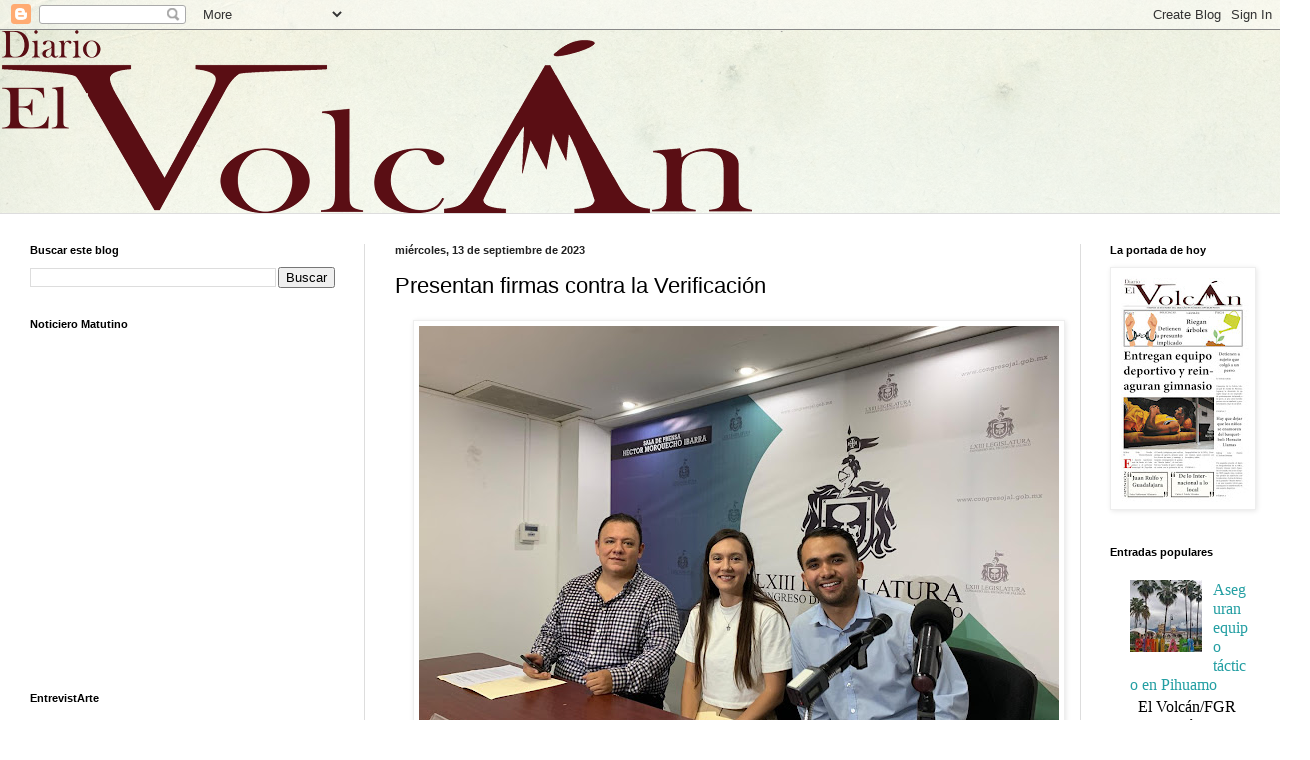

--- FILE ---
content_type: text/html; charset=UTF-8
request_url: https://www.diarioelvolcan.com/2023/09/presentan-firmas-contra-la-verificacion.html
body_size: 31447
content:
<!DOCTYPE html>
<html class='v2' dir='ltr' lang='es-419' xmlns='http://www.w3.org/1999/xhtml' xmlns:b='http://www.google.com/2005/gml/b' xmlns:data='http://www.google.com/2005/gml/data' xmlns:expr='http://www.google.com/2005/gml/expr'>
<head>
<link href='https://www.blogger.com/static/v1/widgets/335934321-css_bundle_v2.css' rel='stylesheet' type='text/css'/>
<script async='async' crossorigin='anonymous' src='https://pagead2.googlesyndication.com/pagead/js/adsbygoogle.js?client=ca-pub-2745187713451380'></script>
<script async='async' data-ad-client='ca-pub-2745187713451380' src='https://pagead2.googlesyndication.com/pagead/js/adsbygoogle.js'></script>
<script async='async' data-ad-client='ca-pub-2745187713451380' src='https://pagead2.googlesyndication.com/pagead/js/adsbygoogle.js'></script>
<meta content='width=1100' name='viewport'/>
<meta content='text/html; charset=UTF-8' http-equiv='Content-Type'/>
<meta content='blogger' name='generator'/>
<link href='https://www.diarioelvolcan.com/favicon.ico' rel='icon' type='image/x-icon'/>
<link href='https://www.diarioelvolcan.com/2023/09/presentan-firmas-contra-la-verificacion.html' rel='canonical'/>
<link rel="alternate" type="application/atom+xml" title="Diario El Volcán - Atom" href="https://www.diarioelvolcan.com/feeds/posts/default" />
<link rel="alternate" type="application/rss+xml" title="Diario El Volcán - RSS" href="https://www.diarioelvolcan.com/feeds/posts/default?alt=rss" />
<link rel="service.post" type="application/atom+xml" title="Diario El Volcán - Atom" href="https://www.blogger.com/feeds/8853778489201278434/posts/default" />

<link rel="alternate" type="application/atom+xml" title="Diario El Volcán - Atom" href="https://www.diarioelvolcan.com/feeds/2013129312763824075/comments/default" />
<!--Can't find substitution for tag [blog.ieCssRetrofitLinks]-->
<link href='https://blogger.googleusercontent.com/img/a/AVvXsEjvknMx-RRI5VPMg0CWXfLM__c6h7zJCmrb80UtizffWsTPlo7zW36rk4YW9PR4wHA0_1RLAHTmKGoPIHyyVf1Z7Vce-uvnN4nf5X0hCuD5EK071rEDLn2wOWrcb6hKxTJ4ZSFA465TXyp9AfmwQs1YaoDzQiYLN45HaCloxJxT-qsp3YyneEVEKugpi3k=w640-h480' rel='image_src'/>
<meta content='https://www.diarioelvolcan.com/2023/09/presentan-firmas-contra-la-verificacion.html' property='og:url'/>
<meta content='Presentan firmas contra la Verificación' property='og:title'/>
<meta content='Diario El Volcán portal noticioso de la región sur de Jalisco, con temas de interés de lo que sucede día a día.' property='og:description'/>
<meta content='https://blogger.googleusercontent.com/img/a/AVvXsEjvknMx-RRI5VPMg0CWXfLM__c6h7zJCmrb80UtizffWsTPlo7zW36rk4YW9PR4wHA0_1RLAHTmKGoPIHyyVf1Z7Vce-uvnN4nf5X0hCuD5EK071rEDLn2wOWrcb6hKxTJ4ZSFA465TXyp9AfmwQs1YaoDzQiYLN45HaCloxJxT-qsp3YyneEVEKugpi3k=w1200-h630-p-k-no-nu' property='og:image'/>
<title>Diario El Volcán: Presentan firmas contra la Verificación</title>
<script async='async' data-ad-client='ca-pub-2745187713451380' src='https://pagead2.googlesyndication.com/pagead/js/adsbygoogle.js'></script>
<meta content='108001027530908' property='fb:pages'/>
<style id='page-skin-1' type='text/css'><!--
/*
<meta property="fb:pages" content="1682743355346741" />
<!-- Google Tag Manager -->
<script>(function(w,d,s,l,i){w[l]=w[l]||[];w[l].push({'gtm.start':
new Date().getTime(),event:'gtm.js'});var f=d.getElementsByTagName(s)[0],
j=d.createElement(s),dl=l!='dataLayer'?'&l='+l:'';j.async=true;j.src=
'https://www.googletagmanager.com/gtm.js?id='+i+dl;f.parentNode.insertBefore(j,f);
})(window,document,'script','dataLayer','GTM-W39CX9B');</script>
<!-- End Google Tag Manager -->
<!-- Load Facebook SDK for JavaScript -->
<div id="fb-root"></div>
<script>
window.fbAsyncInit = function() {
FB.init({
xfbml            : true,
version          : 'v10.0'
});
};
(function(d, s, id) {
var js, fjs = d.getElementsByTagName(s)[0];
if (d.getElementById(id)) return;
js = d.createElement(s); js.id = id;
js.src = 'https://connect.facebook.net/en_US/sdk/xfbml.customerchat.js';
fjs.parentNode.insertBefore(js, fjs);
}(document, 'script', 'facebook-jssdk'));</script>
<!-- Your Chat Plugin code -->
<div class="fb-customerchat"
attribution="setup_tool"
page_id="1682743355346741">
</div>
-----------------------------------------------
Blogger Template Style
Name:     Simple
Designer: Blogger
URL:      www.blogger.com
----------------------------------------------- */
/* Variable definitions
====================
<Variable name="keycolor" description="Main Color" type="color" default="#66bbdd"/>
<Group description="Page Text" selector="body">
<Variable name="body.font" description="Font" type="font"
default="normal normal 12px Arial, Tahoma, Helvetica, FreeSans, sans-serif"/>
<Variable name="body.text.color" description="Text Color" type="color" default="#222222"/>
</Group>
<Group description="Backgrounds" selector=".body-fauxcolumns-outer">
<Variable name="body.background.color" description="Outer Background" type="color" default="#66bbdd"/>
<Variable name="content.background.color" description="Main Background" type="color" default="#ffffff"/>
<Variable name="header.background.color" description="Header Background" type="color" default="transparent"/>
</Group>
<Group description="Links" selector=".main-outer">
<Variable name="link.color" description="Link Color" type="color" default="#2288bb"/>
<Variable name="link.visited.color" description="Visited Color" type="color" default="#888888"/>
<Variable name="link.hover.color" description="Hover Color" type="color" default="#33aaff"/>
</Group>
<Group description="Blog Title" selector=".header h1">
<Variable name="header.font" description="Font" type="font"
default="normal normal 60px Arial, Tahoma, Helvetica, FreeSans, sans-serif"/>
<Variable name="header.text.color" description="Title Color" type="color" default="#3399bb" />
</Group>
<Group description="Blog Description" selector=".header .description">
<Variable name="description.text.color" description="Description Color" type="color"
default="#777777" />
</Group>
<Group description="Tabs Text" selector=".tabs-inner .widget li a">
<Variable name="tabs.font" description="Font" type="font"
default="normal normal 14px Arial, Tahoma, Helvetica, FreeSans, sans-serif"/>
<Variable name="tabs.text.color" description="Text Color" type="color" default="#999999"/>
<Variable name="tabs.selected.text.color" description="Selected Color" type="color" default="#000000"/>
</Group>
<Group description="Tabs Background" selector=".tabs-outer .PageList">
<Variable name="tabs.background.color" description="Background Color" type="color" default="#f5f5f5"/>
<Variable name="tabs.selected.background.color" description="Selected Color" type="color" default="#eeeeee"/>
</Group>
<Group description="Post Title" selector="h3.post-title, .comments h4">
<Variable name="post.title.font" description="Font" type="font"
default="normal normal 22px Arial, Tahoma, Helvetica, FreeSans, sans-serif"/>
</Group>
<Group description="Date Header" selector=".date-header">
<Variable name="date.header.color" description="Text Color" type="color"
default="#222222"/>
<Variable name="date.header.background.color" description="Background Color" type="color"
default="transparent"/>
<Variable name="date.header.font" description="Text Font" type="font"
default="normal bold 11px Arial, Tahoma, Helvetica, FreeSans, sans-serif"/>
<Variable name="date.header.padding" description="Date Header Padding" type="string" default="inherit"/>
<Variable name="date.header.letterspacing" description="Date Header Letter Spacing" type="string" default="inherit"/>
<Variable name="date.header.margin" description="Date Header Margin" type="string" default="inherit"/>
</Group>
<Group description="Post Footer" selector=".post-footer">
<Variable name="post.footer.text.color" description="Text Color" type="color" default="#666666"/>
<Variable name="post.footer.background.color" description="Background Color" type="color"
default="#f9f9f9"/>
<Variable name="post.footer.border.color" description="Shadow Color" type="color" default="#eeeeee"/>
</Group>
<Group description="Gadgets" selector="h2">
<Variable name="widget.title.font" description="Title Font" type="font"
default="normal bold 11px Arial, Tahoma, Helvetica, FreeSans, sans-serif"/>
<Variable name="widget.title.text.color" description="Title Color" type="color" default="#000000"/>
<Variable name="widget.alternate.text.color" description="Alternate Color" type="color" default="#999999"/>
</Group>
<Group description="Images" selector=".main-inner">
<Variable name="image.background.color" description="Background Color" type="color" default="#ffffff"/>
<Variable name="image.border.color" description="Border Color" type="color" default="#eeeeee"/>
<Variable name="image.text.color" description="Caption Text Color" type="color" default="#222222"/>
</Group>
<Group description="Accents" selector=".content-inner">
<Variable name="body.rule.color" description="Separator Line Color" type="color" default="#eeeeee"/>
<Variable name="tabs.border.color" description="Tabs Border Color" type="color" default="#dddddd"/>
</Group>
<Variable name="body.background" description="Body Background" type="background"
color="#cfe7d1" default="$(color) none repeat scroll top left"/>
<Variable name="body.background.override" description="Body Background Override" type="string" default=""/>
<Variable name="body.background.gradient.cap" description="Body Gradient Cap" type="url"
default="url(https://resources.blogblog.com/blogblog/data/1kt/simple/gradients_light.png)"/>
<Variable name="body.background.gradient.tile" description="Body Gradient Tile" type="url"
default="url(https://resources.blogblog.com/blogblog/data/1kt/simple/body_gradient_tile_light.png)"/>
<Variable name="content.background.color.selector" description="Content Background Color Selector" type="string" default=".content-inner"/>
<Variable name="content.padding" description="Content Padding" type="length" default="10px" min="0" max="100px"/>
<Variable name="content.padding.horizontal" description="Content Horizontal Padding" type="length" default="0" min="0" max="100px"/>
<Variable name="content.shadow.spread" description="Content Shadow Spread" type="length" default="40px" min="0" max="100px"/>
<Variable name="content.shadow.spread.webkit" description="Content Shadow Spread (WebKit)" type="length" default="5px" min="0" max="100px"/>
<Variable name="content.shadow.spread.ie" description="Content Shadow Spread (IE)" type="length" default="10px" min="0" max="100px"/>
<Variable name="main.border.width" description="Main Border Width" type="length" default="0" min="0" max="10px"/>
<Variable name="header.background.gradient" description="Header Gradient" type="url" default="none"/>
<Variable name="header.shadow.offset.left" description="Header Shadow Offset Left" type="length" default="-1px" min="-50px" max="50px"/>
<Variable name="header.shadow.offset.top" description="Header Shadow Offset Top" type="length" default="-1px" min="-50px" max="50px"/>
<Variable name="header.shadow.spread" description="Header Shadow Spread" type="length" default="1px" min="0" max="100px"/>
<Variable name="header.padding" description="Header Padding" type="length" default="30px" min="0" max="100px"/>
<Variable name="header.border.size" description="Header Border Size" type="length" default="1px" min="0" max="10px"/>
<Variable name="header.bottom.border.size" description="Header Bottom Border Size" type="length" default="0" min="0" max="10px"/>
<Variable name="header.border.horizontalsize" description="Header Horizontal Border Size" type="length" default="0" min="0" max="10px"/>
<Variable name="description.text.size" description="Description Text Size" type="string" default="140%"/>
<Variable name="tabs.margin.top" description="Tabs Margin Top" type="length" default="0" min="0" max="100px"/>
<Variable name="tabs.margin.side" description="Tabs Side Margin" type="length" default="30px" min="0" max="100px"/>
<Variable name="tabs.background.gradient" description="Tabs Background Gradient" type="url"
default="url(https://resources.blogblog.com/blogblog/data/1kt/simple/gradients_light.png)"/>
<Variable name="tabs.border.width" description="Tabs Border Width" type="length" default="1px" min="0" max="10px"/>
<Variable name="tabs.bevel.border.width" description="Tabs Bevel Border Width" type="length" default="1px" min="0" max="10px"/>
<Variable name="post.margin.bottom" description="Post Bottom Margin" type="length" default="25px" min="0" max="100px"/>
<Variable name="image.border.small.size" description="Image Border Small Size" type="length" default="2px" min="0" max="10px"/>
<Variable name="image.border.large.size" description="Image Border Large Size" type="length" default="5px" min="0" max="10px"/>
<Variable name="page.width.selector" description="Page Width Selector" type="string" default=".region-inner"/>
<Variable name="page.width" description="Page Width" type="string" default="auto"/>
<Variable name="main.section.margin" description="Main Section Margin" type="length" default="15px" min="0" max="100px"/>
<Variable name="main.padding" description="Main Padding" type="length" default="15px" min="0" max="100px"/>
<Variable name="main.padding.top" description="Main Padding Top" type="length" default="30px" min="0" max="100px"/>
<Variable name="main.padding.bottom" description="Main Padding Bottom" type="length" default="30px" min="0" max="100px"/>
<Variable name="paging.background"
color="#ffffff"
description="Background of blog paging area" type="background"
default="transparent none no-repeat scroll top center"/>
<Variable name="footer.bevel" description="Bevel border length of footer" type="length" default="0" min="0" max="10px"/>
<Variable name="mobile.background.overlay" description="Mobile Background Overlay" type="string"
default="transparent none repeat scroll top left"/>
<Variable name="mobile.background.size" description="Mobile Background Size" type="string" default="auto"/>
<Variable name="mobile.button.color" description="Mobile Button Color" type="color" default="#ffffff" />
<Variable name="startSide" description="Side where text starts in blog language" type="automatic" default="left"/>
<Variable name="endSide" description="Side where text ends in blog language" type="automatic" default="right"/>
*/
/* Content
----------------------------------------------- */
body {
}
html body .content-outer {
min-width: 0;
max-width: 100%;
width: 100%;
}
h2 {
font-size: 22px;
}
a:link {
text-decoration:none;
color: #249fa3;
}
a:visited {
text-decoration:none;
color: #7c93a1;
}
a:hover {
text-decoration:underline;
color: #5dc2c0;
}
.body-fauxcolumn-outer .fauxcolumn-inner {
background: transparent url(https://resources.blogblog.com/blogblog/data/1kt/simple/body_gradient_tile_light.png) repeat scroll top left;
_background-image: none;
}
.body-fauxcolumn-outer .cap-top {
position: absolute;
z-index: 1;
height: 400px;
width: 100%;
}
.body-fauxcolumn-outer .cap-top .cap-left {
width: 100%;
background: transparent url(https://resources.blogblog.com/blogblog/data/1kt/simple/gradients_light.png) repeat-x scroll top left;
_background-image: none;
}
.content-outer {
-moz-box-shadow: 0 0 0 rgba(0, 0, 0, .15);
-webkit-box-shadow: 0 0 0 rgba(0, 0, 0, .15);
-goog-ms-box-shadow: 0 0 0 #333333;
box-shadow: 0 0 0 rgba(0, 0, 0, .15);
margin-bottom: 1px;
}
.content-inner {
padding: 0 0;
}
.main-outer, .footer-outer {
background-color: #ffffff;
}
<!-- Google Tag Manager (noscript) -->
<noscript><iframe src="https://www.googletagmanager.com/ns.html?id=GTM-W39CX9B"
height="0" width="0" style="display:none;visibility:hidden"></iframe></noscript>
<!-- End Google Tag Manager (noscript) -->
font: normal normal 12px Arial, Tahoma, Helvetica, FreeSans, sans-serif;
color: #222222;
background: #cfe7d1 url(//themes.googleusercontent.com/image?id=1x_TqXo6-7t6y2ZiuOyQ2Bk6Zod9CTtyKYtRui0IeQJe6hVlJcQiXYG2xQGkxKvl6iZMJ) repeat fixed top center /* Credit: gaffera (https://www.istockphoto.com/googleimages.php?id=4072573&amp;platform=blogger) */;
padding: 0 0 0 0;
background-attachment: scroll;
/* Header
----------------------------------------------- */
.header-outer {
background: transparent none repeat-x scroll 0 -400px;
_background-image: none;
}
.Header h1 {
font: normal normal 70px Arial, Tahoma, Helvetica, FreeSans, sans-serif;
color: #249fa3;
text-shadow: 0 0 0 rgba(0, 0, 0, .2);
}
.Header h1 a {
color: #249fa3;
}
.Header .description {
font-size: 200%;
color: #444444;
}
.header-inner .Header .titlewrapper {
padding: 22px 30px;
}
.header-inner .Header .descriptionwrapper {
padding: 0 30px;
}
/* Tabs
----------------------------------------------- */
.tabs-inner .section:first-child {
border-top: 0 solid #dddddd;
}
.tabs-inner .section:first-child ul {
margin-top: -0;
border-top: 0 solid #dddddd;
border-left: 0 solid #dddddd;
border-right: 0 solid #dddddd;
}
.tabs-inner .widget ul {
background: transparent none repeat-x scroll 0 -800px;
_background-image: none;
border-bottom: 0 solid #dddddd;
margin-top: 0;
margin-left: -0;
margin-right: -0;
}
.tabs-inner .widget li a {
display: inline-block;
padding: .6em 1em;
font: normal normal 20px Arial, Tahoma, Helvetica, FreeSans, sans-serif;
color: #00818b;
border-left: 0 solid #ffffff;
border-right: 0 solid #dddddd;
}
.tabs-inner .widget li:first-child a {
border-left: none;
}
.tabs-inner .widget li.selected a, .tabs-inner .widget li a:hover {
color: #444444;
background-color: transparent;
text-decoration: none;
}
/* Columns
----------------------------------------------- */
.main-outer {
border-top: 1px solid #dddddd;
}
.fauxcolumn-left-outer .fauxcolumn-inner {
border-right: 1px solid #dddddd;
}
.fauxcolumn-right-outer .fauxcolumn-inner {
border-left: 1px solid #dddddd;
}
/* Headings
----------------------------------------------- */
div.widget > h2,
div.widget h2.title {
margin: 0 0 1em 0;
font: normal bold 11px Arial, Tahoma, Helvetica, FreeSans, sans-serif;
color: #000000;
}
/* Widgets
----------------------------------------------- */
.widget .zippy {
color: #999999;
text-shadow: 2px 2px 1px rgba(0, 0, 0, .1);
}
.widget .popular-posts ul {
list-style: none;
}
/* Posts
----------------------------------------------- */
h2.date-header {
font: normal bold 11px Arial, Tahoma, Helvetica, FreeSans, sans-serif;
}
.date-header span {
background-color: transparent;
color: #222222;
padding: inherit;
letter-spacing: inherit;
margin: inherit;
}
.main-inner {
padding-top: 30px;
padding-bottom: 30px;
}
.main-inner .column-center-inner {
padding: 0 15px;
}
.main-inner .column-center-inner .section {
margin: 0 15px;
}
.post {
margin: 0 0 25px 0;
}
h3.post-title, .comments h4 {
font: normal normal 22px Arial, Tahoma, Helvetica, FreeSans, sans-serif;
margin: .75em 0 0;
}
.post-body {
font-size: 110%;
line-height: 1.4;
position: relative;
}
.post-body img, .post-body .tr-caption-container, .Profile img, .Image img,
.BlogList .item-thumbnail img {
padding: 2px;
background: #ffffff;
border: 1px solid #eeeeee;
-moz-box-shadow: 1px 1px 5px rgba(0, 0, 0, .1);
-webkit-box-shadow: 1px 1px 5px rgba(0, 0, 0, .1);
box-shadow: 1px 1px 5px rgba(0, 0, 0, .1);
}
.post-body img, .post-body .tr-caption-container {
padding: 5px;
}
.post-body .tr-caption-container {
color: #222222;
}
.post-body .tr-caption-container img {
padding: 0;
background: transparent;
border: none;
-moz-box-shadow: 0 0 0 rgba(0, 0, 0, .1);
-webkit-box-shadow: 0 0 0 rgba(0, 0, 0, .1);
box-shadow: 0 0 0 rgba(0, 0, 0, .1);
}
.post-header {
margin: 0 0 1.5em;
line-height: 1.6;
font-size: 90%;
}
.post-footer {
margin: 20px -2px 0;
padding: 5px 10px;
color: #666666;
background-color: #f9f9f9;
border-bottom: 1px solid #eeeeee;
line-height: 1.6;
font-size: 90%;
}
#comments .comment-author {
padding-top: 1.5em;
border-top: 1px solid #dddddd;
background-position: 0 1.5em;
}
#comments .comment-author:first-child {
padding-top: 0;
border-top: none;
}
.avatar-image-container {
margin: .2em 0 0;
}
#comments .avatar-image-container img {
border: 1px solid #eeeeee;
}
/* Comments
----------------------------------------------- */
.comments .comments-content .icon.blog-author {
background-repeat: no-repeat;
background-image: url([data-uri]);
}
.comments .comments-content .loadmore a {
border-top: 1px solid #999999;
border-bottom: 1px solid #999999;
}
.comments .comment-thread.inline-thread {
background-color: #f9f9f9;
}
.comments .continue {
border-top: 2px solid #999999;
}
/* Accents
---------------------------------------------- */
.section-columns td.columns-cell {
border-left: 1px solid #dddddd;
}
.blog-pager {
background: transparent none no-repeat scroll top center;
}
.blog-pager-older-link, .home-link,
.blog-pager-newer-link {
background-color: #ffffff;
padding: 5px;
}
.footer-outer {
border-top: 0 dashed #bbbbbb;
}
/* Mobile
----------------------------------------------- */
body.mobile  {
background-size: auto;
}
.mobile .body-fauxcolumn-outer {
background: transparent none repeat scroll top left;
}
.mobile .body-fauxcolumn-outer .cap-top {
background-size: 100% auto;
}
.mobile .content-outer {
-webkit-box-shadow: 0 0 3px rgba(0, 0, 0, .15);
box-shadow: 0 0 3px rgba(0, 0, 0, .15);
}
.mobile .tabs-inner .widget ul {
margin-left: 0;
margin-right: 0;
}
.mobile .post {
margin: 0;
}
.mobile .main-inner .column-center-inner .section {
margin: 0;
}
.mobile .date-header span {
padding: 0.1em 10px;
margin: 0 -10px;
}
.mobile h3.post-title {
margin: 0;
}
.mobile .blog-pager {
background: transparent none no-repeat scroll top center;
}
.mobile .footer-outer {
border-top: none;
}
.mobile .main-inner, .mobile .footer-inner {
background-color: #ffffff;
}
.mobile-index-contents {
color: #222222;
}
.mobile-link-button {
background-color: #249fa3;
}
.mobile-link-button a:link, .mobile-link-button a:visited {
color: #ffffff;
}
.mobile .tabs-inner .section:first-child {
border-top: none;
}
.mobile .tabs-inner .PageList .widget-content {
background-color: transparent;
color: #444444;
border-top: 0 solid #dddddd;
border-bottom: 0 solid #dddddd;
}
.mobile .tabs-inner .PageList .widget-content .pagelist-arrow {
border-left: 1px solid #dddddd;
}

--></style>
<style id='template-skin-1' type='text/css'><!--
body {
min-width: 1280px;
}
.content-outer, .content-fauxcolumn-outer, .region-inner {
min-width: 1280px;
max-width: 1280px;
_width: 1280px;
}
.main-inner .columns {
padding-left: 365px;
padding-right: 200px;
}
.main-inner .fauxcolumn-center-outer {
left: 365px;
right: 200px;
/* IE6 does not respect left and right together */
_width: expression(this.parentNode.offsetWidth -
parseInt("365px") -
parseInt("200px") + 'px');
}
.main-inner .fauxcolumn-left-outer {
width: 365px;
}
.main-inner .fauxcolumn-right-outer {
width: 200px;
}
.main-inner .column-left-outer {
width: 365px;
right: 100%;
margin-left: -365px;
}
.main-inner .column-right-outer {
width: 200px;
margin-right: -200px;
}
#layout {
min-width: 0;
}
#layout .content-outer {
min-width: 0;
width: 800px;
}
#layout .region-inner {
min-width: 0;
width: auto;
}
body#layout div.add_widget {
padding: 8px;
}
body#layout div.add_widget a {
margin-left: 32px;
}
--></style>
<style>
    body {background-image:url(\/\/themes.googleusercontent.com\/image?id=1x_TqXo6-7t6y2ZiuOyQ2Bk6Zod9CTtyKYtRui0IeQJe6hVlJcQiXYG2xQGkxKvl6iZMJ);}
    
@media (max-width: 200px) { body {background-image:url(\/\/themes.googleusercontent.com\/image?id=1x_TqXo6-7t6y2ZiuOyQ2Bk6Zod9CTtyKYtRui0IeQJe6hVlJcQiXYG2xQGkxKvl6iZMJ&options=w200);}}
@media (max-width: 400px) and (min-width: 201px) { body {background-image:url(\/\/themes.googleusercontent.com\/image?id=1x_TqXo6-7t6y2ZiuOyQ2Bk6Zod9CTtyKYtRui0IeQJe6hVlJcQiXYG2xQGkxKvl6iZMJ&options=w400);}}
@media (max-width: 800px) and (min-width: 401px) { body {background-image:url(\/\/themes.googleusercontent.com\/image?id=1x_TqXo6-7t6y2ZiuOyQ2Bk6Zod9CTtyKYtRui0IeQJe6hVlJcQiXYG2xQGkxKvl6iZMJ&options=w800);}}
@media (max-width: 1200px) and (min-width: 801px) { body {background-image:url(\/\/themes.googleusercontent.com\/image?id=1x_TqXo6-7t6y2ZiuOyQ2Bk6Zod9CTtyKYtRui0IeQJe6hVlJcQiXYG2xQGkxKvl6iZMJ&options=w1200);}}
/* Last tag covers anything over one higher than the previous max-size cap. */
@media (min-width: 1201px) { body {background-image:url(\/\/themes.googleusercontent.com\/image?id=1x_TqXo6-7t6y2ZiuOyQ2Bk6Zod9CTtyKYtRui0IeQJe6hVlJcQiXYG2xQGkxKvl6iZMJ&options=w1600);}}
  </style>
<link href='https://www.blogger.com/dyn-css/authorization.css?targetBlogID=8853778489201278434&amp;zx=4ca35878-fd1f-473f-9241-669af69e38cc' media='none' onload='if(media!=&#39;all&#39;)media=&#39;all&#39;' rel='stylesheet'/><noscript><link href='https://www.blogger.com/dyn-css/authorization.css?targetBlogID=8853778489201278434&amp;zx=4ca35878-fd1f-473f-9241-669af69e38cc' rel='stylesheet'/></noscript>
<meta name='google-adsense-platform-account' content='ca-host-pub-1556223355139109'/>
<meta name='google-adsense-platform-domain' content='blogspot.com'/>

<!-- data-ad-client=ca-pub-2745187713451380 -->

<link rel="stylesheet" href="https://fonts.googleapis.com/css2?display=swap&family=Montserrat"></head>
<body class='loading'>
<div class='navbar section' id='navbar' name='NavBar '><div class='widget Navbar' data-version='1' id='Navbar1'><script type="text/javascript">
    function setAttributeOnload(object, attribute, val) {
      if(window.addEventListener) {
        window.addEventListener('load',
          function(){ object[attribute] = val; }, false);
      } else {
        window.attachEvent('onload', function(){ object[attribute] = val; });
      }
    }
  </script>
<div id="navbar-iframe-container"></div>
<script type="text/javascript" src="https://apis.google.com/js/platform.js"></script>
<script type="text/javascript">
      gapi.load("gapi.iframes:gapi.iframes.style.bubble", function() {
        if (gapi.iframes && gapi.iframes.getContext) {
          gapi.iframes.getContext().openChild({
              url: 'https://www.blogger.com/navbar/8853778489201278434?po\x3d2013129312763824075\x26origin\x3dhttps://www.diarioelvolcan.com',
              where: document.getElementById("navbar-iframe-container"),
              id: "navbar-iframe"
          });
        }
      });
    </script><script type="text/javascript">
(function() {
var script = document.createElement('script');
script.type = 'text/javascript';
script.src = '//pagead2.googlesyndication.com/pagead/js/google_top_exp.js';
var head = document.getElementsByTagName('head')[0];
if (head) {
head.appendChild(script);
}})();
</script>
</div></div>
<div class='body-fauxcolumns'>
<div class='fauxcolumn-outer body-fauxcolumn-outer'>
<div class='cap-top'>
<div class='cap-left'></div>
<div class='cap-right'></div>
</div>
<div class='fauxborder-left'>
<div class='fauxborder-right'></div>
<div class='fauxcolumn-inner'>
</div>
</div>
<div class='cap-bottom'>
<div class='cap-left'></div>
<div class='cap-right'></div>
</div>
</div>
</div>
<div class='content'>
<div class='content-fauxcolumns'>
<div class='fauxcolumn-outer content-fauxcolumn-outer'>
<div class='cap-top'>
<div class='cap-left'></div>
<div class='cap-right'></div>
</div>
<div class='fauxborder-left'>
<div class='fauxborder-right'></div>
<div class='fauxcolumn-inner'>
</div>
</div>
<div class='cap-bottom'>
<div class='cap-left'></div>
<div class='cap-right'></div>
</div>
</div>
</div>
<div class='content-outer'>
<div class='content-cap-top cap-top'>
<div class='cap-left'></div>
<div class='cap-right'></div>
</div>
<div class='fauxborder-left content-fauxborder-left'>
<div class='fauxborder-right content-fauxborder-right'></div>
<div class='content-inner'>
<header>
<div class='header-outer'>
<div class='header-cap-top cap-top'>
<div class='cap-left'></div>
<div class='cap-right'></div>
</div>
<div class='fauxborder-left header-fauxborder-left'>
<div class='fauxborder-right header-fauxborder-right'></div>
<div class='region-inner header-inner'>
<div class='header section' id='header' name='Encabezado'><div class='widget Header' data-version='1' id='Header1'>
<div id='header-inner'>
<a href='https://www.diarioelvolcan.com/' style='display: block'>
<img alt='Diario El Volcán' height='183px; ' id='Header1_headerimg' src='https://blogger.googleusercontent.com/img/a/AVvXsEgiKzpfyr9Jg_jlxY80IQk-ZqshgWuJYb-wxga8UQXIQ2e-VcBy_ZJjioyJKy_Xc2M_-_cG-5T44PKcoI8ot5891doLtNi4ly_bwDHQESFoYcUfdo-9IFXM7VIWeqnc1tnISV_Tv3rUaSJ_zuxncQ7uvTXkDJYrQzFhFX25q6vyNYGfM06oD7mg7O-Cl38=s752' style='display: block' width='752px; '/>
</a>
</div>
</div></div>
</div>
</div>
<div class='header-cap-bottom cap-bottom'>
<div class='cap-left'></div>
<div class='cap-right'></div>
</div>
</div>
</header>
<div class='tabs-outer'>
<div class='tabs-cap-top cap-top'>
<div class='cap-left'></div>
<div class='cap-right'></div>
</div>
<div class='fauxborder-left tabs-fauxborder-left'>
<div class='fauxborder-right tabs-fauxborder-right'></div>
<div class='region-inner tabs-inner'>
<div class='tabs no-items section' id='crosscol' name='Todas las columnas'></div>
<div class='tabs no-items section' id='crosscol-overflow' name='Cross-Column 2'></div>
</div>
</div>
<div class='tabs-cap-bottom cap-bottom'>
<div class='cap-left'></div>
<div class='cap-right'></div>
</div>
</div>
<div class='main-outer'>
<div class='main-cap-top cap-top'>
<div class='cap-left'></div>
<div class='cap-right'></div>
</div>
<div class='fauxborder-left main-fauxborder-left'>
<div class='fauxborder-right main-fauxborder-right'></div>
<div class='region-inner main-inner'>
<div class='columns fauxcolumns'>
<div class='fauxcolumn-outer fauxcolumn-center-outer'>
<div class='cap-top'>
<div class='cap-left'></div>
<div class='cap-right'></div>
</div>
<div class='fauxborder-left'>
<div class='fauxborder-right'></div>
<div class='fauxcolumn-inner'>
</div>
</div>
<div class='cap-bottom'>
<div class='cap-left'></div>
<div class='cap-right'></div>
</div>
</div>
<div class='fauxcolumn-outer fauxcolumn-left-outer'>
<div class='cap-top'>
<div class='cap-left'></div>
<div class='cap-right'></div>
</div>
<div class='fauxborder-left'>
<div class='fauxborder-right'></div>
<div class='fauxcolumn-inner'>
</div>
</div>
<div class='cap-bottom'>
<div class='cap-left'></div>
<div class='cap-right'></div>
</div>
</div>
<div class='fauxcolumn-outer fauxcolumn-right-outer'>
<div class='cap-top'>
<div class='cap-left'></div>
<div class='cap-right'></div>
</div>
<div class='fauxborder-left'>
<div class='fauxborder-right'></div>
<div class='fauxcolumn-inner'>
</div>
</div>
<div class='cap-bottom'>
<div class='cap-left'></div>
<div class='cap-right'></div>
</div>
</div>
<!-- corrects IE6 width calculation -->
<div class='columns-inner'>
<div class='column-center-outer'>
<div class='column-center-inner'>
<div class='main section' id='main' name='Principal'><div class='widget Blog' data-version='1' id='Blog1'>
<div class='blog-posts hfeed'>

          <div class="date-outer">
        
<h2 class='date-header'><span>miércoles, 13 de septiembre de 2023</span></h2>

          <div class="date-posts">
        
<div class='post-outer'>
<div class='post hentry uncustomized-post-template' itemprop='blogPost' itemscope='itemscope' itemtype='http://schema.org/BlogPosting'>
<meta content='https://blogger.googleusercontent.com/img/a/AVvXsEjvknMx-RRI5VPMg0CWXfLM__c6h7zJCmrb80UtizffWsTPlo7zW36rk4YW9PR4wHA0_1RLAHTmKGoPIHyyVf1Z7Vce-uvnN4nf5X0hCuD5EK071rEDLn2wOWrcb6hKxTJ4ZSFA465TXyp9AfmwQs1YaoDzQiYLN45HaCloxJxT-qsp3YyneEVEKugpi3k=w640-h480' itemprop='image_url'/>
<meta content='8853778489201278434' itemprop='blogId'/>
<meta content='2013129312763824075' itemprop='postId'/>
<a name='2013129312763824075'></a>
<h3 class='post-title entry-title' itemprop='name'>
Presentan firmas contra la Verificación
</h3>
<div class='post-header'>
<div class='post-header-line-1'></div>
</div>
<div class='post-body entry-content' id='post-body-2013129312763824075' itemprop='description articleBody'>
<p></p><div class="separator" style="clear: both; text-align: center;"><a href="https://blogger.googleusercontent.com/img/a/AVvXsEjvknMx-RRI5VPMg0CWXfLM__c6h7zJCmrb80UtizffWsTPlo7zW36rk4YW9PR4wHA0_1RLAHTmKGoPIHyyVf1Z7Vce-uvnN4nf5X0hCuD5EK071rEDLn2wOWrcb6hKxTJ4ZSFA465TXyp9AfmwQs1YaoDzQiYLN45HaCloxJxT-qsp3YyneEVEKugpi3k" style="margin-left: 1em; margin-right: 1em;"><img alt="" data-original-height="1081" data-original-width="1440" height="480" src="https://blogger.googleusercontent.com/img/a/AVvXsEjvknMx-RRI5VPMg0CWXfLM__c6h7zJCmrb80UtizffWsTPlo7zW36rk4YW9PR4wHA0_1RLAHTmKGoPIHyyVf1Z7Vce-uvnN4nf5X0hCuD5EK071rEDLn2wOWrcb6hKxTJ4ZSFA465TXyp9AfmwQs1YaoDzQiYLN45HaCloxJxT-qsp3YyneEVEKugpi3k=w640-h480" width="640" /></a></div><br />&nbsp;<p></p><p class="western" style="line-height: 200%; margin-bottom: 0cm;"><span style="font-family: &quot;Times New Roman&quot;, serif;"><span style="font-size: large;">El
Volcán/Congreso</span></span></p><p class="western" style="line-height: 200%; margin-bottom: 0cm; text-align: justify;"><span style="font-size: x-large;"><br />

</span></p>
<p class="western" style="background: rgb(255, 255, 255); line-height: 200%; margin-bottom: 0.21cm; margin-top: 0.21cm; orphans: 2; text-align: justify; widows: 2;">
<span style="font-variant: normal;"><span style="color: black;"><span style="font-family: Times New Roman, serif;"><span style="font-size: x-large;"><span style="letter-spacing: normal;"><span style="font-style: normal;"><span style="font-weight: normal;">En
rueda de prensa, la diputada Susana de la Rosa Hernández presentó
ante diversos medios de comunicación, más de cuatro mil firmas que
manifiestan la inconformidad de los ciudadanos del programa de
verificación vehicular, mismas que se harán llegar a la Mesa
Directiva de este Poder.</span></span></span></span></span></span></span></p><p class="western" style="background: rgb(255, 255, 255); line-height: 200%; margin-bottom: 0.21cm; margin-top: 0.21cm; orphans: 2; text-align: justify; widows: 2;"><span style="font-variant: normal;"><span style="color: black;"><span style="font-family: Times New Roman, serif;"><span style="font-size: x-large;"><span style="letter-spacing: normal;"><span style="font-style: normal;"><span style="font-weight: normal;"><br /></span></span></span></span></span></span></span></p><p class="western" style="background: rgb(255, 255, 255); line-height: 200%; margin-bottom: 0.21cm; margin-top: 0.21cm; orphans: 2; text-align: justify; widows: 2;"><span style="font-variant: normal;"><span style="color: black;"><span style="font-family: Times New Roman, serif;"><span style="font-size: x-large;"><span style="letter-spacing: normal;"><span style="font-style: normal;"><span></span></span></span></span></span></span></span></p><a name="more"></a><span style="color: black;"><span style="font-family: Times New Roman, serif;"><span style="font-size: x-large;"><span style="font-weight: normal;"><br /><br /><br />Aunado a lo anterior, los firmantes
se manifiestan a favor de la iniciativa denominada &#8220;Verificación
sin Atropellos&#8221;, que busca reducir a $220 pesos el costo del
programa y renegociar los contratos con las empresas prestadoras de
servicio, señaló la legisladora de la Rosa.</span></span></span></span><p></p><p class="western" style="background: rgb(255, 255, 255); line-height: 200%; margin-bottom: 0.21cm; margin-top: 0.21cm; orphans: 2; text-align: justify; widows: 2;"><span style="font-family: Times New Roman, serif; font-size: x-large;"><br /></span></p><p class="western" style="background: rgb(255, 255, 255); line-height: 200%; margin-bottom: 0.21cm; margin-top: 0.21cm; orphans: 2; text-align: justify; widows: 2;"><span style="font-family: Times New Roman, serif; font-size: x-large;"><br /></span><span style="font-variant: normal;"><span style="color: black;"><span style="font-family: Times New Roman, serif;"><span style="font-size: x-large;"><span style="letter-spacing: normal;"><span style="font-style: normal;"></span></span></span></span></span></span></p><div class="separator" style="clear: both; text-align: center;"><span style="color: black;"><span style="font-family: Times New Roman, serif;"><span style="font-size: x-large;"><iframe allowfullscreen="" class="BLOG_video_class" height="438" src="https://www.youtube.com/embed/JwrV7PbJnyI" width="527" youtube-src-id="JwrV7PbJnyI"></iframe></span></span></span></div><span style="color: black;"><span style="font-family: Times New Roman, serif;"><span style="font-size: x-large;"><br /></span></span></span><p></p><p class="western" style="background: rgb(255, 255, 255); line-height: 200%; margin-bottom: 0.21cm; margin-top: 0.21cm; orphans: 2; text-align: justify; widows: 2;"><span style="font-variant: normal;"><span style="color: black;"><span style="font-family: Times New Roman, serif;"><span style="font-size: x-large;"><span style="letter-spacing: normal;"><span style="font-style: normal;"><span style="font-weight: normal;"><br />Cabe señalar
que por parte de la promotora se han realizado diversas acciones
entre las que destaca una denuncia ante la fiscalía anticorrupción,
así como la presentación de un recurso ante el ITEI para
transparentar el uso de los recursos que ingresan al Fondo Verde.</span></span></span></span></span></span></span></p><p class="western" style="background: rgb(255, 255, 255); line-height: 200%; margin-bottom: 0.21cm; margin-top: 0.21cm; orphans: 2; text-align: justify; widows: 2;"><span style="font-variant: normal;"><span style="color: black;"><span style="font-family: Times New Roman, serif;"><span style="font-size: x-large;"><span style="letter-spacing: normal;"><span style="font-style: normal;"><span style="font-weight: normal;"><br /></span></span></span></span></span></span></span></p>
<p class="western" style="line-height: 200%; margin-bottom: 0cm; text-align: justify;"><br />

</p><div class="separator" style="clear: both; text-align: center;"><a href="https://blogger.googleusercontent.com/img/b/R29vZ2xl/AVvXsEjKO-CdH1gXwvj-uKze--0twIuFUhCfU6U_xCFvBgcmBtZv225nOv7cHB84b53ylZSfohYeWzquz4NgbsNmVC0_WEzPGwzYAkKZ_dLx-Y2IFdbmoQQpgQht83Q2HKXVpprIgTexsBrKdDf1SImtQtcXvaCgUo0mfIO9tOJ48KdD3i8bU7X_2-2_8SU_Wxw/s1280/WhatsApp%20Image%202023-09-06%20at%209.59.43%20PM%20(1).jpeg" imageanchor="1" style="margin-left: 1em; margin-right: 1em;"><img border="0" data-original-height="1280" data-original-width="1009" height="640" src="https://blogger.googleusercontent.com/img/b/R29vZ2xl/AVvXsEjKO-CdH1gXwvj-uKze--0twIuFUhCfU6U_xCFvBgcmBtZv225nOv7cHB84b53ylZSfohYeWzquz4NgbsNmVC0_WEzPGwzYAkKZ_dLx-Y2IFdbmoQQpgQht83Q2HKXVpprIgTexsBrKdDf1SImtQtcXvaCgUo0mfIO9tOJ48KdD3i8bU7X_2-2_8SU_Wxw/w504-h640/WhatsApp%20Image%202023-09-06%20at%209.59.43%20PM%20(1).jpeg" width="504" /></a></div>
<div style='clear: both;'></div>
</div>
<div class='post-footer'>
<div class='post-footer-line post-footer-line-1'>
<span class='post-author vcard'>
</span>
<span class='post-timestamp'>
en
<meta content='https://www.diarioelvolcan.com/2023/09/presentan-firmas-contra-la-verificacion.html' itemprop='url'/>
<a class='timestamp-link' href='https://www.diarioelvolcan.com/2023/09/presentan-firmas-contra-la-verificacion.html' rel='bookmark' title='permanent link'><abbr class='published' itemprop='datePublished' title='2023-09-13T21:11:00-06:00'>septiembre 13, 2023</abbr></a>
</span>
<span class='post-comment-link'>
</span>
<span class='post-icons'>
<span class='item-control blog-admin pid-989224083'>
<a href='https://www.blogger.com/post-edit.g?blogID=8853778489201278434&postID=2013129312763824075&from=pencil' title='Editar entrada'>
<img alt='' class='icon-action' height='18' src='https://resources.blogblog.com/img/icon18_edit_allbkg.gif' width='18'/>
</a>
</span>
</span>
<div class='post-share-buttons goog-inline-block'>
<a class='goog-inline-block share-button sb-email' href='https://www.blogger.com/share-post.g?blogID=8853778489201278434&postID=2013129312763824075&target=email' target='_blank' title='Enviar esto por correo electrónico'><span class='share-button-link-text'>Enviar esto por correo electrónico</span></a><a class='goog-inline-block share-button sb-blog' href='https://www.blogger.com/share-post.g?blogID=8853778489201278434&postID=2013129312763824075&target=blog' onclick='window.open(this.href, "_blank", "height=270,width=475"); return false;' target='_blank' title='BlogThis!'><span class='share-button-link-text'>BlogThis!</span></a><a class='goog-inline-block share-button sb-twitter' href='https://www.blogger.com/share-post.g?blogID=8853778489201278434&postID=2013129312763824075&target=twitter' target='_blank' title='Compartir en X'><span class='share-button-link-text'>Compartir en X</span></a><a class='goog-inline-block share-button sb-facebook' href='https://www.blogger.com/share-post.g?blogID=8853778489201278434&postID=2013129312763824075&target=facebook' onclick='window.open(this.href, "_blank", "height=430,width=640"); return false;' target='_blank' title='Compartir en Facebook'><span class='share-button-link-text'>Compartir en Facebook</span></a><a class='goog-inline-block share-button sb-pinterest' href='https://www.blogger.com/share-post.g?blogID=8853778489201278434&postID=2013129312763824075&target=pinterest' target='_blank' title='Compartir en Pinterest'><span class='share-button-link-text'>Compartir en Pinterest</span></a>
</div>
</div>
<div class='post-footer-line post-footer-line-2'>
<span class='post-labels'>
Tags
<a href='https://www.diarioelvolcan.com/search/label/CONGRESO' rel='tag'>CONGRESO</a>
</span>
</div>
<div class='post-footer-line post-footer-line-3'>
<span class='post-location'>
</span>
</div>
</div>
</div>
<div class='comments' id='comments'>
<a name='comments'></a>
<h4>No hay comentarios.:</h4>
<div id='Blog1_comments-block-wrapper'>
<dl class='avatar-comment-indent' id='comments-block'>
</dl>
</div>
<p class='comment-footer'>
<div class='comment-form'>
<a name='comment-form'></a>
<h4 id='comment-post-message'>Publicar un comentario</h4>
<p>
</p>
<a href='https://www.blogger.com/comment/frame/8853778489201278434?po=2013129312763824075&hl=es-419&saa=85391&origin=https://www.diarioelvolcan.com' id='comment-editor-src'></a>
<iframe allowtransparency='true' class='blogger-iframe-colorize blogger-comment-from-post' frameborder='0' height='410px' id='comment-editor' name='comment-editor' src='' width='100%'></iframe>
<script src='https://www.blogger.com/static/v1/jsbin/2830521187-comment_from_post_iframe.js' type='text/javascript'></script>
<script type='text/javascript'>
      BLOG_CMT_createIframe('https://www.blogger.com/rpc_relay.html');
    </script>
</div>
</p>
</div>
</div>

        </div></div>
      
</div>
<div class='blog-pager' id='blog-pager'>
<span id='blog-pager-newer-link'>
<a class='blog-pager-newer-link' href='https://www.diarioelvolcan.com/2023/09/alfaro-entrega-tabletas-para-ninos-con.html' id='Blog1_blog-pager-newer-link' title='Entrada más reciente'>Entrada más reciente</a>
</span>
<span id='blog-pager-older-link'>
<a class='blog-pager-older-link' href='https://www.diarioelvolcan.com/2023/09/jalisco-no-aplicara-sputnik-y-abdala.html' id='Blog1_blog-pager-older-link' title='Entrada antigua'>Entrada antigua</a>
</span>
<a class='home-link' href='https://www.diarioelvolcan.com/'>Página Principal</a>
</div>
<div class='clear'></div>
<div class='post-feeds'>
<div class='feed-links'>
Suscribirse a:
<a class='feed-link' href='https://www.diarioelvolcan.com/feeds/2013129312763824075/comments/default' target='_blank' type='application/atom+xml'>Comentarios de la entrada (Atom)</a>
</div>
</div>
</div><div class='widget PopularPosts' data-version='1' id='PopularPosts1'>
<h2>Popular Posts</h2>
<div class='widget-content popular-posts'>
<ul>
<li>
<div class='item-content'>
<div class='item-thumbnail'>
<a href='https://www.diarioelvolcan.com/2025/12/aseguran-equipo-tactico-en-pihuamo.html' target='_blank'>
<img alt='' border='0' src='https://blogger.googleusercontent.com/img/a/AVvXsEgT5m_LQQ3B6Uxv8NLEcX8aDvzAeqxF3PhcekW4x7JI47HhhLLy5DJCK4z3w7TXHi5YpBddlGdknaLWN_52dVXqZkkw7hqymPWTTM_ZQrKMQTkTIhXNdv98H85BrRepy8xdnQShleQkwDhCCuU-GiZahcT-Oq9dUplZM8eMotoz2dKZoa88zq0NJ46OYrU=w72-h72-p-k-no-nu'/>
</a>
</div>
<div class='item-title'><a href='https://www.diarioelvolcan.com/2025/12/aseguran-equipo-tactico-en-pihuamo.html'>Aseguran equipo táctico en Pihuamo</a></div>
<div class='item-snippet'>&#160; El Volcán/FGR La Fiscalía General de la República (FGR) a través de la Fiscalía Especializada de Control Regional (FECOR) en el estado de ...</div>
</div>
<div style='clear: both;'></div>
</li>
<li>
<div class='item-content'>
<div class='item-thumbnail'>
<a href='https://www.diarioelvolcan.com/2026/01/tapalpa-en-las-letras.html' target='_blank'>
<img alt='' border='0' src='https://blogger.googleusercontent.com/img/a/AVvXsEiB9MC0uCQ3bvFSu3JFqlOXM5AHiI9Mk7l-CoFku5ErnhciF_pfdkWsRnKpEg3nOAkFRVxmP5G-qqOk5PguG6gZyvKeXkxHNIaYmJ-azTFY6awKEGg0SRayYHQ0KMgyE90q5JBT2pWWGBNyLxLxGCzh8UiXaOVxojS7VpOawfA6CvF7Ps1bMHQIjQ8MG6I=w72-h72-p-k-no-nu'/>
</a>
</div>
<div class='item-title'><a href='https://www.diarioelvolcan.com/2026/01/tapalpa-en-las-letras.html'>Tapalpa en las letras</a></div>
<div class='item-snippet'>&#160;  Pedro Valderrama Villanueva    Cuando nos referimos a la literatura del sur de Jalisco, por lo general, pensamos en Zapotlán el Grande, S...</div>
</div>
<div style='clear: both;'></div>
</li>
<li>
<div class='item-content'>
<div class='item-thumbnail'>
<a href='https://www.diarioelvolcan.com/2025/12/docta-ignorantia.html' target='_blank'>
<img alt='' border='0' src='https://blogger.googleusercontent.com/img/a/AVvXsEhpZ-VOfCmmR-SoAsyw00ytyGhUQ5R1EiHGi7HSVrcaKyUmukG9bzGtka9W_1DOZORc2uHtQ5FfI1MMFqD_0U0AX0wH69q4-OGE1QYQzpBE0cijykqleV3YC3wFNFvOvmfr5r-kXL0KQV26M-abHpgudmObfkz7w_BQs0NXNFEEBzoac9STkJ2DG8Lq0ys=w72-h72-p-k-no-nu'/>
</a>
</div>
<div class='item-title'><a href='https://www.diarioelvolcan.com/2025/12/docta-ignorantia.html'>Docta Ignorantia</a></div>
<div class='item-snippet'>&#160;  Dr. Guillermo R. Aguilar Peralta*    En gratitud a la clarificación de la sapiencia de un maestro y amigo, en la que tuvo a bien ilustrar...</div>
</div>
<div style='clear: both;'></div>
</li>
</ul>
<div class='clear'></div>
</div>
</div></div>
</div>
</div>
<div class='column-left-outer'>
<div class='column-left-inner'>
<aside>
<div class='sidebar section' id='sidebar-left-1'><div class='widget BlogSearch' data-version='1' id='BlogSearch1'>
<h2 class='title'>Buscar este blog</h2>
<div class='widget-content'>
<div id='BlogSearch1_form'>
<form action='https://www.diarioelvolcan.com/search' class='gsc-search-box' target='_top'>
<table cellpadding='0' cellspacing='0' class='gsc-search-box'>
<tbody>
<tr>
<td class='gsc-input'>
<input autocomplete='off' class='gsc-input' name='q' size='10' title='search' type='text' value=''/>
</td>
<td class='gsc-search-button'>
<input class='gsc-search-button' title='search' type='submit' value='Buscar'/>
</td>
</tr>
</tbody>
</table>
</form>
</div>
</div>
<div class='clear'></div>
</div><div class='widget HTML' data-version='1' id='HTML15'>
<h2 class='title'>Noticiero Matutino</h2>
<div class='widget-content'>
<iframe width="300" height="315" src="https://www.youtube.com/embed/G0yvwwwpSJ8?si=BfgJmXU2jlJjTrhN" title="YouTube video player" frameborder="0" allow="accelerometer; autoplay; clipboard-write; encrypted-media; gyroscope; picture-in-picture; web-share" referrerpolicy="strict-origin-when-cross-origin" allowfullscreen></iframe>
</div>
<div class='clear'></div>
</div><div class='widget HTML' data-version='1' id='HTML11'>
<h2 class='title'>EntrevistArte</h2>
<div class='widget-content'>
<iframe width="300" height="315" src="https://www.youtube.com/embed/72aB1mLdiZ8?si=S8JP7OOaNFHbcCo-" title="YouTube video player" frameborder="0" allow="accelerometer; autoplay; clipboard-write; encrypted-media; gyroscope; picture-in-picture; web-share" referrerpolicy="strict-origin-when-cross-origin" allowfullscreen></iframe>
</div>
<div class='clear'></div>
</div><div class='widget HTML' data-version='1' id='HTML8'>
<h2 class='title'>tiktok</h2>
<div class='widget-content'>
<blockquote class="tiktok-embed" cite="https://www.tiktok.com/@elvolcandiario/video/7595065999712357688" data-video-id="7595065999712357688" style="max-width: 300px;min-width: 300;" > <section> <a target="_blank" title="@elvolcandiario" href="https://www.tiktok.com/@elvolcandiario?refer=embed">@elvolcandiario</a> Resumen de Las Noticias de Diario El Volcán Las noticias más importante de lo que sucede en Ciudad Guzmán y la región sur del estado.                        📅 Miércoles 13 de enero de 2026 👉 Hoy en Diario El Volcán tenemos para ustedes: 🔴 Policiacas * 	Realizan decomiso en la penal 🌎 Regionales * 	Convocarán a referéndum contra el tarifazo en transporte público * 	Inauguran planteles educativos rehabilitados 🎶 Guzmán * 	Avanzan rehabilitación en la Escuela de la Música &#8220;Rubén Fuentes&#8221; * 	El Fresnito celebró su fiesta 🌐 www.diarioelvolcan.com <a title="diarioelvolcán" target="_blank" href="https://www.tiktok.com/tag/diarioelvolc%C3%A1n?refer=embed">#diarioelvolcán</a> <a target="_blank" title="&#9836; sonido original  - elvolcandiario" href="https://www.tiktok.com/music/sonido-original-elvolcandiario-7595065961422539576?refer=embed">&#9836; sonido original  - elvolcandiario</a> </section> </blockquote> <script async src="https://www.tiktok.com/embed.js"></script>
</div>
<div class='clear'></div>
</div><div class='widget HTML' data-version='1' id='HTML17'>
<h2 class='title'>Zapotlán bajo el patrocinio de la Virgen de Guadalupe</h2>
<div class='widget-content'>
<iframe width="300" height="315" src="https://www.youtube.com/embed/J03X4NjAY5k" title="YouTube video player" frameborder="0" allow="accelerometer; autoplay; clipboard-write; encrypted-media; gyroscope; picture-in-picture" allowfullscreen></iframe>
</div>
<div class='clear'></div>
</div><div class='widget HTML' data-version='1' id='HTML6'>
<h2 class='title'>Rumbo Electoral</h2>
<div class='widget-content'>
<iframe width="300" height="315" src="https://www.youtube.com/embed/YeSCBuQowxo?si=y-Bh_3rPcJTjKojf" title="YouTube video player" frameborder="0" allow="accelerometer; autoplay; clipboard-write; encrypted-media; gyroscope; picture-in-picture; web-share" referrerpolicy="strict-origin-when-cross-origin" allowfullscreen></iframe>
</div>
<div class='clear'></div>
</div><div class='widget HTML' data-version='1' id='HTML10'>
<h2 class='title'>Programa sobre la Expo Agrícola</h2>
<div class='widget-content'>
<iframe width="300" height="300" src="https://www.youtube.com/embed/hiXpEbHEGV4" title="YouTube video player" frameborder="0" allow="accelerometer; autoplay; clipboard-write; encrypted-media; gyroscope; picture-in-picture" allowfullscreen></iframe>
</div>
<div class='clear'></div>
</div><div class='widget HTML' data-version='1' id='HTML7'>
<h2 class='title'>Rueda El Balón</h2>
<div class='widget-content'>
<iframe width="300" height="300" src="https://www.youtube.com/embed/887Y0yAS8OY" title="YouTube video player" frameborder="0" allow="accelerometer; autoplay; clipboard-write; encrypted-media; gyroscope; picture-in-picture" allowfullscreen></iframe>
</div>
<div class='clear'></div>
</div><div class='widget HTML' data-version='1' id='HTML1'>
<h2 class='title'>Siguenos Facebook</h2>
<div class='widget-content'>
<div id="fb-root"></div>
<script async defer crossorigin="anonymous" src="https://connect.facebook.net/es_ES/sdk.js#xfbml=1&version=v17.0&appId=904496353688480&autoLogAppEvents=1" nonce="UJeNBTVo"></script>


<div class="fb-page" data-href="https://web.facebook.com/diarioelvolcan/" data-tabs="timeline" data-width="" data-height="" data-small-header="false" data-adapt-container-width="true" data-hide-cover="false" data-show-facepile="true"><blockquote cite="https://web.facebook.com/diarioelvolcan/" class="fb-xfbml-parse-ignore"><a href="https://web.facebook.com/diarioelvolcan/">Diario el Volcán</a></blockquote></div>
</div>
<div class='clear'></div>
</div><div class='widget Image' data-version='1' id='Image8'>
<h2>El Volcán en YouTube</h2>
<div class='widget-content'>
<a href='https://www.youtube.com/channel/UCov5d04bYKb86DsbG4tBKzw/featured?view_as=subscriber'>
<img alt='El Volcán en YouTube' height='181' id='Image8_img' src='https://blogger.googleusercontent.com/img/b/R29vZ2xl/AVvXsEjLrJC5bAqdGqP9DTIGVO-CABqcUgxQTW54n0F-wrEcN-gzWnQlcMn-8rNukMQwI7doqrFUPpmIh1r2KM76bdXXcbhaE8wBck1i_-eoJqMPaeT5XyA7mM8h-mhCrwegOsyZawXmHpeaqiQ/s1600/Japanese+Tea+Ceremony+Facebook+Event+Cover+Photo.png' width='322'/>
</a>
<br/>
</div>
<div class='clear'></div>
</div><div class='widget HTML' data-version='1' id='HTML4'>
<h2 class='title'>Diario El Volcán en X</h2>
<div class='widget-content'>
<a href="https://twitter.com/elvolcandiario?ref_src=twsrc%5Etfw" class="twitter-follow-button" data-show-count="false">Follow @elvolcandiario</a><script async src="https://platform.twitter.com/widgets.js" charset="utf-8"></script>
</div>
<div class='clear'></div>
</div><div class='widget HTML' data-version='1' id='HTML2'>
<h2 class='title'>El Volcán en X</h2>
<div class='widget-content'>
<a href="https://twitter.com/elvolcandiario?ref_src=twsrc%5Etfw" class="twitter-follow-button" data-show-count="false">Follow @elvolcandiario</a><script async src="https://platform.twitter.com/widgets.js" charset="utf-8"></script>
</div>
<div class='clear'></div>
</div><div class='widget HTML' data-version='1' id='HTML3'>
<h2 class='title'>El Volcán en Instagram</h2>
<div class='widget-content'>
<blockquote class="instagram-media" data-instgrm-captioned data-instgrm-permalink="https://www.instagram.com/reel/DTbvB0Pk4kp/?utm_source=ig_embed&amp;utm_campaign=loading" data-instgrm-version="14" style=" background:#FFF; border:0; border-radius:3px; box-shadow:0 0 1px 0 rgba(0,0,0,0.5),0 1px 10px 0 rgba(0,0,0,0.15); margin: 1px; max-width:540px; min-width:326px; padding:0; width:99.375%; width:-webkit-calc(100% - 2px); width:calc(100% - 2px);"><div style="padding:16px;"> <a href="https://www.instagram.com/reel/DTbvB0Pk4kp/?utm_source=ig_embed&amp;utm_campaign=loading" style=" background:#FFFFFF; line-height:0; padding:0 0; text-align:center; text-decoration:none; width:100%;" target="_blank"> <div style=" display: flex; flex-direction: row; align-items: center;"> <div style="background-color: #F4F4F4; border-radius: 50%; flex-grow: 0; height: 40px; margin-right: 14px; width: 40px;"></div> <div style="display: flex; flex-direction: column; flex-grow: 1; justify-content: center;"> <div style=" background-color: #F4F4F4; border-radius: 4px; flex-grow: 0; height: 14px; margin-bottom: 6px; width: 100px;"></div> <div style=" background-color: #F4F4F4; border-radius: 4px; flex-grow: 0; height: 14px; width: 60px;"></div></div></div><div style="padding: 19% 0;"></div> <div style="display:block; height:50px; margin:0 auto 12px; width:50px;"><svg width="50px" height="50px" viewbox="0 0 60 60" version="1.1" xmlns="https://www.w3.org/2000/svg" xmlns:xlink="https://www.w3.org/1999/xlink"><g stroke="none" stroke-width="1" fill="none" fill-rule="evenodd"><g transform="translate(-511.000000, -20.000000)" fill="#000000"><g><path d="M556.869,30.41 C554.814,30.41 553.148,32.076 553.148,34.131 C553.148,36.186 554.814,37.852 556.869,37.852 C558.924,37.852 560.59,36.186 560.59,34.131 C560.59,32.076 558.924,30.41 556.869,30.41 M541,60.657 C535.114,60.657 530.342,55.887 530.342,50 C530.342,44.114 535.114,39.342 541,39.342 C546.887,39.342 551.658,44.114 551.658,50 C551.658,55.887 546.887,60.657 541,60.657 M541,33.886 C532.1,33.886 524.886,41.1 524.886,50 C524.886,58.899 532.1,66.113 541,66.113 C549.9,66.113 557.115,58.899 557.115,50 C557.115,41.1 549.9,33.886 541,33.886 M565.378,62.101 C565.244,65.022 564.756,66.606 564.346,67.663 C563.803,69.06 563.154,70.057 562.106,71.106 C561.058,72.155 560.06,72.803 558.662,73.347 C557.607,73.757 556.021,74.244 553.102,74.378 C549.944,74.521 548.997,74.552 541,74.552 C533.003,74.552 532.056,74.521 528.898,74.378 C525.979,74.244 524.393,73.757 523.338,73.347 C521.94,72.803 520.942,72.155 519.894,71.106 C518.846,70.057 518.197,69.06 517.654,67.663 C517.244,66.606 516.755,65.022 516.623,62.101 C516.479,58.943 516.448,57.996 516.448,50 C516.448,42.003 516.479,41.056 516.623,37.899 C516.755,34.978 517.244,33.391 517.654,32.338 C518.197,30.938 518.846,29.942 519.894,28.894 C520.942,27.846 521.94,27.196 523.338,26.654 C524.393,26.244 525.979,25.756 528.898,25.623 C532.057,25.479 533.004,25.448 541,25.448 C548.997,25.448 549.943,25.479 553.102,25.623 C556.021,25.756 557.607,26.244 558.662,26.654 C560.06,27.196 561.058,27.846 562.106,28.894 C563.154,29.942 563.803,30.938 564.346,32.338 C564.756,33.391 565.244,34.978 565.378,37.899 C565.522,41.056 565.552,42.003 565.552,50 C565.552,57.996 565.522,58.943 565.378,62.101 M570.82,37.631 C570.674,34.438 570.167,32.258 569.425,30.349 C568.659,28.377 567.633,26.702 565.965,25.035 C564.297,23.368 562.623,22.342 560.652,21.575 C558.743,20.834 556.562,20.326 553.369,20.18 C550.169,20.033 549.148,20 541,20 C532.853,20 531.831,20.033 528.631,20.18 C525.438,20.326 523.257,20.834 521.349,21.575 C519.376,22.342 517.703,23.368 516.035,25.035 C514.368,26.702 513.342,28.377 512.574,30.349 C511.834,32.258 511.326,34.438 511.181,37.631 C511.035,40.831 511,41.851 511,50 C511,58.147 511.035,59.17 511.181,62.369 C511.326,65.562 511.834,67.743 512.574,69.651 C513.342,71.625 514.368,73.296 516.035,74.965 C517.703,76.634 519.376,77.658 521.349,78.425 C523.257,79.167 525.438,79.673 528.631,79.82 C531.831,79.965 532.853,80.001 541,80.001 C549.148,80.001 550.169,79.965 553.369,79.82 C556.562,79.673 558.743,79.167 560.652,78.425 C562.623,77.658 564.297,76.634 565.965,74.965 C567.633,73.296 568.659,71.625 569.425,69.651 C570.167,67.743 570.674,65.562 570.82,62.369 C570.966,59.17 571,58.147 571,50 C571,41.851 570.966,40.831 570.82,37.631"></path></g></g></g></svg></div><div style="padding-top: 8px;"> <div style=" color:#3897f0; font-family:Arial,sans-serif; font-size:14px; font-style:normal; font-weight:550; line-height:18px;">Ver esta publicación en Instagram</div></div><div style="padding: 12.5% 0;"></div> <div style="display: flex; flex-direction: row; margin-bottom: 14px; align-items: center;"><div> <div style="background-color: #F4F4F4; border-radius: 50%; height: 12.5px; width: 12.5px; transform: translateX(0px) translateY(7px);"></div> <div style="background-color: #F4F4F4; height: 12.5px; transform: rotate(-45deg) translateX(3px) translateY(1px); width: 12.5px; flex-grow: 0; margin-right: 14px; margin-left: 2px;"></div> <div style="background-color: #F4F4F4; border-radius: 50%; height: 12.5px; width: 12.5px; transform: translateX(9px) translateY(-18px);"></div></div><div style="margin-left: 8px;"> <div style=" background-color: #F4F4F4; border-radius: 50%; flex-grow: 0; height: 20px; width: 20px;"></div> <div style=" width: 0; height: 0; border-top: 2px solid transparent; border-left: 6px solid #f4f4f4; border-bottom: 2px solid transparent; transform: translateX(16px) translateY(-4px) rotate(30deg)"></div></div><div style="margin-left: auto;"> <div style=" width: 0px; border-top: 8px solid #F4F4F4; border-right: 8px solid transparent; transform: translateY(16px);"></div> <div style=" background-color: #F4F4F4; flex-grow: 0; height: 12px; width: 16px; transform: translateY(-4px);"></div> <div style=" width: 0; height: 0; border-top: 8px solid #F4F4F4; border-left: 8px solid transparent; transform: translateY(-4px) translateX(8px);"></div></div></div> <div style="display: flex; flex-direction: column; flex-grow: 1; justify-content: center; margin-bottom: 24px;"> <div style=" background-color: #F4F4F4; border-radius: 4px; flex-grow: 0; height: 14px; margin-bottom: 6px; width: 224px;"></div> <div style=" background-color: #F4F4F4; border-radius: 4px; flex-grow: 0; height: 14px; width: 144px;"></div></div></a><p style=" color:#c9c8cd; font-family:Arial,sans-serif; font-size:14px; line-height:17px; margin-bottom:0; margin-top:8px; overflow:hidden; padding:8px 0 7px; text-align:center; text-overflow:ellipsis; white-space:nowrap;"><a href="https://www.instagram.com/reel/DTbvB0Pk4kp/?utm_source=ig_embed&amp;utm_campaign=loading" style=" color:#c9c8cd; font-family:Arial,sans-serif; font-size:14px; font-style:normal; font-weight:normal; line-height:17px; text-decoration:none;" target="_blank">Una publicación compartida por Volcán Diario (@elvolcandiario)</a></p></div></blockquote>
<script async src="//www.instagram.com/embed.js"></script>
</div>
<div class='clear'></div>
</div><div class='widget Image' data-version='1' id='Image3'>
<h2>La versión digital</h2>
<div class='widget-content'>
<a href='https://issuu.com/diarioelvolcan'>
<img alt='La versión digital' height='576' id='Image3_img' src='https://blogger.googleusercontent.com/img/b/R29vZ2xl/AVvXsEgWrFahqNtIf3G7Na_ihXqiZWbcL8EoCOzey8Vx9jm-RV5ild3wMq-VtCB4p4Z8OzTi7s-tvc1DxJYswXcFtTAYEbTDDZcKYVorcBZoNn3nFVqgTP0ZYSlfAvWE58MboTURr9xkfF0GxyA/s1600/1.png' width='192'/>
</a>
<br/>
<span class='caption'>Aquí puedes leer la edición digital del periódico impreso.</span>
</div>
<div class='clear'></div>
</div><div class='widget Stats' data-version='1' id='Stats1'>
<h2>Vistas a la página totales</h2>
<div class='widget-content'>
<div id='Stats1_content' style='display: none;'>
<script src='https://www.gstatic.com/charts/loader.js' type='text/javascript'></script>
<span id='Stats1_sparklinespan' style='display:inline-block; width:75px; height:30px'></span>
<span class='counter-wrapper text-counter-wrapper' id='Stats1_totalCount'>
</span>
<div class='clear'></div>
</div>
</div>
</div><div class='widget FeaturedPost' data-version='1' id='FeaturedPost1'>
<h2 class='title'>Entrada destacada</h2>
<div class='post-summary'>
<h3><a href='https://www.diarioelvolcan.com/2019/01/vivimos-en-un-constante-peligro-vecina.html'> Vivimos en un constante peligro: vecina</a></h3>
<p>
           &gt;Los olvidados de Bustamante.   Primera parte         
</p>
<img class='image' src='https://blogger.googleusercontent.com/img/b/R29vZ2xl/AVvXsEgI27vWgnNdaTkZrLpZN-dyW8Alicg6UkJY63s8Ib4_-I5t9SRLTW3EwuuGBSGS3AqxJFv5uXi87s_DPu6-D4A5NjnujAM-hxoQ3RwW6Ydi6QW-8E4coVMXycB32J22eWTSQlN1FT8GENY/s640/f1+p1.jpg'/>
</div>
<style type='text/css'>
    .image {
      width: 100%;
    }
  </style>
<div class='clear'></div>
</div><div class='widget Image' data-version='1' id='Image23'>
<h2>SEOS</h2>
<div class='widget-content'>
<a href='https://www.facebook.com/seosmexico'>
<img alt='SEOS' height='305' id='Image23_img' src='https://blogger.googleusercontent.com/img/a/AVvXsEjBKuBt3e1P7rIYvC6RIMFddNkgWufOMs3I4zo4yHW3x8DsabDGP97I_ScTiVHtiFl4bXrXV6DFK8EroUeicPjdJNG-Mr5pzO2FsYnY5q1VEGQSBpMFXCFkOYpuh0kANUYueXLSCgSJBW6DgVo7J1kei1Sqh_pgPA9SWI_A--TND3q7WA_W2tp8KAerYKg=s305' width='305'/>
</a>
<br/>
<span class='caption'>SEOS</span>
</div>
<div class='clear'></div>
</div><div class='widget Image' data-version='1' id='Image7'>
<h2>Gobierno Municipal de Zapotlán</h2>
<div class='widget-content'>
<a href='https://www.facebook.com/ZapotlanGob'>
<img alt='Gobierno Municipal de Zapotlán' height='305' id='Image7_img' src='https://blogger.googleusercontent.com/img/a/AVvXsEir0Y1xbizd8ayhA3eG_L0uqwKd5jzu8kwlhsOYMWYYLQ_ycZEwuiVF1sfDVt2wOdA7DhLa1qwc8I_46wrfRmNvEO37VweQB4RcA6zDdxmCEs7Mln4-8kVKr9P4IAB8NW-0_re0VlYh9GlJKKaZ3uW1ThcVM_DVQuyDNQ3cAZc_eeqE4RARN2RbJU1nuIY=s305' width='305'/>
</a>
<br/>
</div>
<div class='clear'></div>
</div><div class='widget Image' data-version='1' id='Image4'>
<h2>JuanMark</h2>
<div class='widget-content'>
<a href='https://www.facebook.com/SuperJuanMark'>
<img alt='JuanMark' height='232' id='Image4_img' src='https://blogger.googleusercontent.com/img/a/AVvXsEj9gOKja1Tpy3Vmy4_s72f3-SmNw99d-li2WhD8mCmII2MhFBg-wPYpfa0IK8dbYKCj4T7e9WM6YQpcHTbYewgYHO4k1OOhyXsuZsl06cFxpQOV7uVQ3mhF4Az1UocKG9QyzWtiMBVTIr8oSwr6GPpImKPHwVl86jDe5JYNarMosp5NG2Ic9DTgiNwqlJg=s305' width='305'/>
</a>
<br/>
<span class='caption'>JuanMark</span>
</div>
<div class='clear'></div>
</div><div class='widget Image' data-version='1' id='Image19'>
<h2>La Cascada</h2>
<div class='widget-content'>
<a href='https://www.facebook.com/LaCascadaSportsBar'>
<img alt='La Cascada' height='379' id='Image19_img' src='https://blogger.googleusercontent.com/img/a/AVvXsEhONT0lwOkYUmFJBMp6FZzkmu47D3MKyrQVCbqm2KuMgerOElyyI1suPPDK8NXJZGme421bq6R7hyqp83-gRFqmjHwsG6QGPo5tJZ-weAi_BJ2zbXWXC6jpKemBk_LbUu2Kf0FyUTknD0zhbTShn1brMLtPJqmj8dE98N2SOaBEtqnuXhBkkNg8Ts7xhzY=s379' width='305'/>
</a>
<br/>
</div>
<div class='clear'></div>
</div><div class='widget Image' data-version='1' id='Image21'>
<h2>La Jirafa</h2>
<div class='widget-content'>
<a href='https://jirafarevista.blogspot.com/'>
<img alt='La Jirafa' height='542' id='Image21_img' src='https://blogger.googleusercontent.com/img/a/AVvXsEiY9dCc0lA49aFVMheB2q-HBecuhgKMlpo4XKnAkxwOd3QOxorGDwlk97_ybGCitAWbwTcqR2YJ7tJC6JVQh5xOoDOwCP9-_1x7dGN8fjpAb7Nu1eeE5D8_Xe7vKsnRGm0FPC_6aowhcvb-CCfeMUH9heCKA62QKPA54UzM_LmG34kgNcYndRm0wIrE8cQ=s542' width='305'/>
</a>
<br/>
</div>
<div class='clear'></div>
</div><div class='widget Translate' data-version='1' id='Translate1'>
<h2 class='title'>Translate</h2>
<div id='google_translate_element'></div>
<script>
    function googleTranslateElementInit() {
      new google.translate.TranslateElement({
        pageLanguage: 'es',
        autoDisplay: 'true',
        layout: google.translate.TranslateElement.InlineLayout.VERTICAL
      }, 'google_translate_element');
    }
  </script>
<script src='//translate.google.com/translate_a/element.js?cb=googleTranslateElementInit'></script>
<div class='clear'></div>
</div><div class='widget ReportAbuse' data-version='1' id='ReportAbuse1'>
<h3 class='title'>
<a class='report_abuse' href='https://www.blogger.com/go/report-abuse' rel='noopener nofollow' target='_blank'>
Denunciar abuso
</a>
</h3>
</div><div class='widget Followers' data-version='1' id='Followers1'>
<h2 class='title'>Seguidores</h2>
<div class='widget-content'>
<div id='Followers1-wrapper'>
<div style='margin-right:2px;'>
<div><script type="text/javascript" src="https://apis.google.com/js/platform.js"></script>
<div id="followers-iframe-container"></div>
<script type="text/javascript">
    window.followersIframe = null;
    function followersIframeOpen(url) {
      gapi.load("gapi.iframes", function() {
        if (gapi.iframes && gapi.iframes.getContext) {
          window.followersIframe = gapi.iframes.getContext().openChild({
            url: url,
            where: document.getElementById("followers-iframe-container"),
            messageHandlersFilter: gapi.iframes.CROSS_ORIGIN_IFRAMES_FILTER,
            messageHandlers: {
              '_ready': function(obj) {
                window.followersIframe.getIframeEl().height = obj.height;
              },
              'reset': function() {
                window.followersIframe.close();
                followersIframeOpen("https://www.blogger.com/followers/frame/8853778489201278434?colors\x3dCgt0cmFuc3BhcmVudBILdHJhbnNwYXJlbnQaByMyMjIyMjIiByMyNDlmYTMqByNmZmZmZmYyByMwMDAwMDA6ByMyMjIyMjJCByMyNDlmYTNKByM5OTk5OTlSByMyNDlmYTNaC3RyYW5zcGFyZW50\x26pageSize\x3d21\x26hl\x3des-419\x26origin\x3dhttps://www.diarioelvolcan.com");
              },
              'open': function(url) {
                window.followersIframe.close();
                followersIframeOpen(url);
              }
            }
          });
        }
      });
    }
    followersIframeOpen("https://www.blogger.com/followers/frame/8853778489201278434?colors\x3dCgt0cmFuc3BhcmVudBILdHJhbnNwYXJlbnQaByMyMjIyMjIiByMyNDlmYTMqByNmZmZmZmYyByMwMDAwMDA6ByMyMjIyMjJCByMyNDlmYTNKByM5OTk5OTlSByMyNDlmYTNaC3RyYW5zcGFyZW50\x26pageSize\x3d21\x26hl\x3des-419\x26origin\x3dhttps://www.diarioelvolcan.com");
  </script></div>
</div>
</div>
<div class='clear'></div>
</div>
</div>
<div class='widget AdSense' data-version='1' id='AdSense3'>
<div class='widget-content'>
<script async src="https://pagead2.googlesyndication.com/pagead/js/adsbygoogle.js"></script>
<!-- diarioelvolcan_sidebar-left-1_AdSense3_1x1_as -->
<ins class="adsbygoogle"
     style="display:block"
     data-ad-client="ca-pub-2745187713451380"
     data-ad-host="ca-host-pub-1556223355139109"
     data-ad-slot="7123091520"
     data-ad-format="auto"
     data-full-width-responsive="true"></ins>
<script>
(adsbygoogle = window.adsbygoogle || []).push({});
</script>
<div class='clear'></div>
</div>
</div><div class='widget HTML' data-version='1' id='HTML5'>
<h2 class='title'>Subscribe Us</h2>
<div class='widget-content'>
google-site-verification: googlef36baa28df008826.html
</div>
<div class='clear'></div>
</div></div>
</aside>
</div>
</div>
<div class='column-right-outer'>
<div class='column-right-inner'>
<aside>
<div class='sidebar section' id='sidebar-right-1'><div class='widget Image' data-version='1' id='Image1'>
<h2>La portada de hoy</h2>
<div class='widget-content'>
<a href='https://www.facebook.com/diarioelvolcan/'>
<img alt='La portada de hoy' height='237' id='Image1_img' src='https://blogger.googleusercontent.com/img/a/AVvXsEg6a_lL2QEmasroGrIOqzzwExPgOaUylizJr5FqIHstbTpjrD5H4MjAtllNmvYI5uf5BTnEwWeLFrZ1X5CTkCwKkh0Uc-TNqPs6T7QDQfF1Mi8ONcEOESJPkt9gAabVmK8qa1T52OFTl9CpBZODGTQuEM4e2T04bBsGBcgqp3MzLNDVI3W81tOyM6fwqKI=s237' width='140'/>
</a>
<br/>
</div>
<div class='clear'></div>
</div><div class='widget PopularPosts' data-version='1' id='PopularPosts2'>
<h2>Entradas populares</h2>
<div class='widget-content popular-posts'>
<ul>
<li>
<div class='item-content'>
<div class='item-thumbnail'>
<a href='https://www.diarioelvolcan.com/2025/12/aseguran-equipo-tactico-en-pihuamo.html' target='_blank'>
<img alt='' border='0' src='https://blogger.googleusercontent.com/img/a/AVvXsEgT5m_LQQ3B6Uxv8NLEcX8aDvzAeqxF3PhcekW4x7JI47HhhLLy5DJCK4z3w7TXHi5YpBddlGdknaLWN_52dVXqZkkw7hqymPWTTM_ZQrKMQTkTIhXNdv98H85BrRepy8xdnQShleQkwDhCCuU-GiZahcT-Oq9dUplZM8eMotoz2dKZoa88zq0NJ46OYrU=w72-h72-p-k-no-nu'/>
</a>
</div>
<div class='item-title'><a href='https://www.diarioelvolcan.com/2025/12/aseguran-equipo-tactico-en-pihuamo.html'>Aseguran equipo táctico en Pihuamo</a></div>
<div class='item-snippet'>&#160; El Volcán/FGR La Fiscalía General de la República (FGR) a través de la Fiscalía Especializada de Control Regional (FECOR) en el estado de ...</div>
</div>
<div style='clear: both;'></div>
</li>
<li>
<div class='item-content'>
<div class='item-thumbnail'>
<a href='https://www.diarioelvolcan.com/2026/01/tapalpa-en-las-letras.html' target='_blank'>
<img alt='' border='0' src='https://blogger.googleusercontent.com/img/a/AVvXsEiB9MC0uCQ3bvFSu3JFqlOXM5AHiI9Mk7l-CoFku5ErnhciF_pfdkWsRnKpEg3nOAkFRVxmP5G-qqOk5PguG6gZyvKeXkxHNIaYmJ-azTFY6awKEGg0SRayYHQ0KMgyE90q5JBT2pWWGBNyLxLxGCzh8UiXaOVxojS7VpOawfA6CvF7Ps1bMHQIjQ8MG6I=w72-h72-p-k-no-nu'/>
</a>
</div>
<div class='item-title'><a href='https://www.diarioelvolcan.com/2026/01/tapalpa-en-las-letras.html'>Tapalpa en las letras</a></div>
<div class='item-snippet'>&#160;  Pedro Valderrama Villanueva    Cuando nos referimos a la literatura del sur de Jalisco, por lo general, pensamos en Zapotlán el Grande, S...</div>
</div>
<div style='clear: both;'></div>
</li>
<li>
<div class='item-content'>
<div class='item-thumbnail'>
<a href='https://www.diarioelvolcan.com/2025/12/docta-ignorantia.html' target='_blank'>
<img alt='' border='0' src='https://blogger.googleusercontent.com/img/a/AVvXsEhpZ-VOfCmmR-SoAsyw00ytyGhUQ5R1EiHGi7HSVrcaKyUmukG9bzGtka9W_1DOZORc2uHtQ5FfI1MMFqD_0U0AX0wH69q4-OGE1QYQzpBE0cijykqleV3YC3wFNFvOvmfr5r-kXL0KQV26M-abHpgudmObfkz7w_BQs0NXNFEEBzoac9STkJ2DG8Lq0ys=w72-h72-p-k-no-nu'/>
</a>
</div>
<div class='item-title'><a href='https://www.diarioelvolcan.com/2025/12/docta-ignorantia.html'>Docta Ignorantia</a></div>
<div class='item-snippet'>&#160;  Dr. Guillermo R. Aguilar Peralta*    En gratitud a la clarificación de la sapiencia de un maestro y amigo, en la que tuvo a bien ilustrar...</div>
</div>
<div style='clear: both;'></div>
</li>
<li>
<div class='item-content'>
<div class='item-thumbnail'>
<a href='https://www.diarioelvolcan.com/2026/01/breve-historia-de-las-comidas.html' target='_blank'>
<img alt='' border='0' src='https://blogger.googleusercontent.com/img/a/AVvXsEiEmABmm7-M4Um37Nr59k-L5_yqyz6nBPXjWM5Itr92oD_HMGnR5hhhrPyf35NiSkOyCda6KPcEDcz6ZkKmxaE7wEqm5Evm3jp12DRqJoPJotyb-0p1Lo6Vkl2zhC8T9GS7BIUZINgcXkZxQVOOUoIHRzkbPlE84-4s2K4Facr1OXfF_V5LeBR12L3WX14=w72-h72-p-k-no-nu'/>
</a>
</div>
<div class='item-title'><a href='https://www.diarioelvolcan.com/2026/01/breve-historia-de-las-comidas.html'>Breve historia de las comidas tradicionales en Teocuitatlán</a></div>
<div class='item-snippet'>&#160;  Dr. Enrique García González*     Por los años cincuenta y sesenta (y posteriormente), las comidas tradicionales en este pueblo eran vende...</div>
</div>
<div style='clear: both;'></div>
</li>
<li>
<div class='item-content'>
<div class='item-thumbnail'>
<a href='https://www.diarioelvolcan.com/2026/01/juan-rulfo-y-guadalajara.html' target='_blank'>
<img alt='' border='0' src='https://blogger.googleusercontent.com/img/a/AVvXsEhLTPgGOO7SRIgyVTO8tzeeO8UrI5qeCc3Gv6zXrLQ6zOOzu6SC2txwmhWvOA5N_eOPsEikyggb6QRk93EOSeDQyfazuHaoYULDxOfdKwwTMPxjX4XG3Ixg23T96jSuSquZfNk6qbfdUwhKrSnO0NfaW58UVHjXKyWAuRDDPaNquJCu5D2-RE8_REzelB4=w72-h72-p-k-no-nu'/>
</a>
</div>
<div class='item-title'><a href='https://www.diarioelvolcan.com/2026/01/juan-rulfo-y-guadalajara.html'>Juan Rulfo y Guadalajara</a></div>
<div class='item-snippet'>&#160; Pedro Valderrama Villanueva    Uno de los temas que, desde hace más de medio siglo, ha fascinado a los críticos literarios de México, ha s...</div>
</div>
<div style='clear: both;'></div>
</li>
<li>
<div class='item-content'>
<div class='item-thumbnail'>
<a href='https://www.diarioelvolcan.com/2025/12/2026-sera-el-ano-de-roberto-espinoza.html' target='_blank'>
<img alt='' border='0' src='https://blogger.googleusercontent.com/img/a/AVvXsEjFglzv_pfy0yPDHfpXjwYEJ9frAeZRLBG7-wBeTJvGNTaxK6X0m7t2MbTKAXfRdwHX67k-O35rTm8z781yhJcQ7aIblfwfcsedl8_6LUn_a4xXjgSp-xfjOKUTguq3qSFx66FtfBa6vx-95dliOdWyxXCXF5TpUscNDkD1C5RwXa_dbX-x682VyfHs8nw=w72-h72-p-k-no-nu'/>
</a>
</div>
<div class='item-title'><a href='https://www.diarioelvolcan.com/2025/12/2026-sera-el-ano-de-roberto-espinoza.html'>2026, será el año de Roberto Espinoza Guzmán</a></div>
<div class='item-snippet'>&#160;   El Volcán/Guzmán    En Sesión Ordinaria No. 21, el pleno del Ayuntamiento de Zapotlán el Grande se aprobó la iniciativa presentada por l...</div>
</div>
<div style='clear: both;'></div>
</li>
<li>
<div class='item-content'>
<div class='item-thumbnail'>
<a href='https://www.diarioelvolcan.com/2025/12/refuerzan-seguridad-en-vacaciones.html' target='_blank'>
<img alt='' border='0' src='https://blogger.googleusercontent.com/img/a/AVvXsEjhJq24zu04TLk51BOFu0D7almr_1XW6uQuIEuaDQjwU7OutKmxKMXRKhqkAHbGs9vFUTFj0V9fhaS5TmF7E3hda796fCl9Y2BTg2D03snhhToA545J0WIZ-8M2nuxaRPBLn3UsOHARfqbDWx1gEQR5GWJaB8TTXr9lgb0rSukEb0_DsLtnLFt-2h1bwY4=w72-h72-p-k-no-nu'/>
</a>
</div>
<div class='item-title'><a href='https://www.diarioelvolcan.com/2025/12/refuerzan-seguridad-en-vacaciones.html'>Refuerzan seguridad en vacaciones</a></div>
<div class='item-snippet'>&#160; El Volcán    Para fortalecer la prevención, la vigilancia y la atención a la ciudadanía durante las fiestas decembrinas, el Gobierno de Ja...</div>
</div>
<div style='clear: both;'></div>
</li>
<li>
<div class='item-content'>
<div class='item-thumbnail'>
<a href='https://www.diarioelvolcan.com/2025/12/centenario-de-roberto-espinoza-guzman.html' target='_blank'>
<img alt='' border='0' src='https://blogger.googleusercontent.com/img/a/AVvXsEhJ8hf8hoS_ZjYXkVry_UXTEKrGBObDDkp5U51pm2SGO47zeKFnafZRQSRSEHOrUvEC9oclNC80v33zgO8xFLtutJcWd0KLcoHJ8wC9FnW_NgTIsRmlzfafRKK6f14OfRIZ_w7iyn4wv2colKB84Gtscf87RX83b9qbJIBlFOppR6gwdyn5LqdXr5YSvd8=w72-h72-p-k-no-nu'/>
</a>
</div>
<div class='item-title'><a href='https://www.diarioelvolcan.com/2025/12/centenario-de-roberto-espinoza-guzman.html'>Centenario de Roberto Espinoza Guzmán</a></div>
<div class='item-snippet'>&#160;  Carlos Axel Flores Valdovinos    Zapotlán, tierra de titanes, es cuna de grandes escritores y escritoras como: Guillermo Jiménez, Alfredo...</div>
</div>
<div style='clear: both;'></div>
</li>
<li>
<div class='item-content'>
<div class='item-thumbnail'>
<a href='https://www.diarioelvolcan.com/2026/01/de-lo-internacional-lo-local.html' target='_blank'>
<img alt='' border='0' src='https://blogger.googleusercontent.com/img/a/AVvXsEg64uvmO-ntOhdySi1VAV43cFiRV_SEa_tKLkNHOWjFBn5rTHX6Uj9XIqtTPruY0Ov0roP8_hp-pLRCq5jE_pEJXIfjPOAsQNs1iDvNpVk0W6LL9I5htsMwg6cVbWWP2FHE10i1bPCyWqMs9n86e2TG3NOQ-B8nyp9SMRoD2t2ugQJuN3UGaldWV7YwHYI=w72-h72-p-k-no-nu'/>
</a>
</div>
<div class='item-title'><a href='https://www.diarioelvolcan.com/2026/01/de-lo-internacional-lo-local.html'>De lo Internacional a lo local</a></div>
<div class='item-snippet'>&#160;   Carlos I. Toledo Vizcaíno     En los últimos días hemos leído en columnas de opinión internacional el análisis de los conflictos polític...</div>
</div>
<div style='clear: both;'></div>
</li>
<li>
<div class='item-content'>
<div class='item-thumbnail'>
<a href='https://www.diarioelvolcan.com/2025/12/en-la-cultura-y-las-artes-es-donde-la.html' target='_blank'>
<img alt='' border='0' src='https://blogger.googleusercontent.com/img/a/AVvXsEi2nxmzMYvPJ-qjy_mhLc-_Sw8Hx3AU4BUOaknqyWDBS4MNfc6VWP9w-TveI1MjX2CCoA8YSNCnYeBEhblSoHzGDMnIddNt4QGy5JBPsa1Cu0q7L34KNDeDQfkfAYkmEiCnhPCj1y9qT-nQlVPGX7deWzYBvzL94sPEVDbNgDLoC_Bv_GEXYkhHM59cA7o=w72-h72-p-k-no-nu'/>
</a>
</div>
<div class='item-title'><a href='https://www.diarioelvolcan.com/2025/12/en-la-cultura-y-las-artes-es-donde-la.html'>En la cultura y las artes, es donde la izquierda encuentra la forma de expresarse y hacer llegar su mensaje a las mayorías</a></div>
<div class='item-snippet'>&#160; Carlos I. Toledo Vizcaíno  Hace unos días, tuve la oportunidad de asistir en Zapotlán el Grande al &#8220;Primer Foro de Creadoras y Creadores A...</div>
</div>
<div style='clear: both;'></div>
</li>
</ul>
<div class='clear'></div>
</div>
</div><div class='widget Label' data-version='1' id='Label1'>
<h2>Etiquetas</h2>
<div class='widget-content list-label-widget-content'>
<ul>
<li>
<a dir='ltr' href='https://www.diarioelvolcan.com/search/label/AGRO'>AGRO</a>
<span dir='ltr'>(557)</span>
</li>
<li>
<a dir='ltr' href='https://www.diarioelvolcan.com/search/label/Amacueca'>Amacueca</a>
<span dir='ltr'>(640)</span>
</li>
<li>
<a dir='ltr' href='https://www.diarioelvolcan.com/search/label/Anuncian%20fortalecimiento%20presupuestal%20del%20programa%20Empresarias%20de%20Alto%20Impacto'>Anuncian fortalecimiento presupuestal del programa Empresarias de Alto Impacto</a>
<span dir='ltr'>(1)</span>
</li>
<li>
<a dir='ltr' href='https://www.diarioelvolcan.com/search/label/BAJO%20EL%20VOLC%C3%81N'>BAJO EL VOLCÁN</a>
<span dir='ltr'>(148)</span>
</li>
<li>
<a dir='ltr' href='https://www.diarioelvolcan.com/search/label/Campa%C3%B1as'>Campañas</a>
<span dir='ltr'>(13)</span>
</li>
<li>
<a dir='ltr' href='https://www.diarioelvolcan.com/search/label/capitulo%20sur'>capitulo sur</a>
<span dir='ltr'>(96)</span>
</li>
<li>
<a dir='ltr' href='https://www.diarioelvolcan.com/search/label/carton'>carton</a>
<span dir='ltr'>(20)</span>
</li>
<li>
<a dir='ltr' href='https://www.diarioelvolcan.com/search/label/CINE'>CINE</a>
<span dir='ltr'>(71)</span>
</li>
<li>
<a dir='ltr' href='https://www.diarioelvolcan.com/search/label/CONGRESO'>CONGRESO</a>
<span dir='ltr'>(377)</span>
</li>
<li>
<a dir='ltr' href='https://www.diarioelvolcan.com/search/label/CONVOCATORIA'>CONVOCATORIA</a>
<span dir='ltr'>(2)</span>
</li>
<li>
<a dir='ltr' href='https://www.diarioelvolcan.com/search/label/cul'>cul</a>
<span dir='ltr'>(1)</span>
</li>
<li>
<a dir='ltr' href='https://www.diarioelvolcan.com/search/label/CULTURA'>CULTURA</a>
<span dir='ltr'>(881)</span>
</li>
<li>
<a dir='ltr' href='https://www.diarioelvolcan.com/search/label/de'>de</a>
<span dir='ltr'>(2)</span>
</li>
<li>
<a dir='ltr' href='https://www.diarioelvolcan.com/search/label/DeporFito'>DeporFito</a>
<span dir='ltr'>(94)</span>
</li>
<li>
<a dir='ltr' href='https://www.diarioelvolcan.com/search/label/DEPORTES'>DEPORTES</a>
<span dir='ltr'>(1150)</span>
</li>
<li>
<a dir='ltr' href='https://www.diarioelvolcan.com/search/label/DIF'>DIF</a>
<span dir='ltr'>(217)</span>
</li>
<li>
<a dir='ltr' href='https://www.diarioelvolcan.com/search/label/EDUCACI%C3%93N'>EDUCACIÓN</a>
<span dir='ltr'>(795)</span>
</li>
<li>
<a dir='ltr' href='https://www.diarioelvolcan.com/search/label/EL%20CAMPO'>EL CAMPO</a>
<span dir='ltr'>(2)</span>
</li>
<li>
<a dir='ltr' href='https://www.diarioelvolcan.com/search/label/ENTREVISTA'>ENTREVISTA</a>
<span dir='ltr'>(31)</span>
</li>
<li>
<a dir='ltr' href='https://www.diarioelvolcan.com/search/label/FERIA'>FERIA</a>
<span dir='ltr'>(71)</span>
</li>
<li>
<a dir='ltr' href='https://www.diarioelvolcan.com/search/label/Fuerza%20Social'>Fuerza Social</a>
<span dir='ltr'>(5)</span>
</li>
<li>
<a dir='ltr' href='https://www.diarioelvolcan.com/search/label/GOM%C3%89Z%20FAR%C3%8DAS'>GOMÉZ FARÍAS</a>
<span dir='ltr'>(1350)</span>
</li>
<li>
<a dir='ltr' href='https://www.diarioelvolcan.com/search/label/GUZM%C3%81N'>GUZMÁN</a>
<span dir='ltr'>(3167)</span>
</li>
<li>
<a dir='ltr' href='https://www.diarioelvolcan.com/search/label/Hablemos%20de%20Frente'>Hablemos de Frente</a>
<span dir='ltr'>(74)</span>
</li>
<li>
<a dir='ltr' href='https://www.diarioelvolcan.com/search/label/Hagamos'>Hagamos</a>
<span dir='ltr'>(28)</span>
</li>
<li>
<a dir='ltr' href='https://www.diarioelvolcan.com/search/label/his'>his</a>
<span dir='ltr'>(327)</span>
</li>
<li>
<a dir='ltr' href='https://www.diarioelvolcan.com/search/label/INE'>INE</a>
<span dir='ltr'>(1)</span>
</li>
<li>
<a dir='ltr' href='https://www.diarioelvolcan.com/search/label/JALISCO'>JALISCO</a>
<span dir='ltr'>(597)</span>
</li>
<li>
<a dir='ltr' href='https://www.diarioelvolcan.com/search/label/JILOTL%C3%81N'>JILOTLÁN</a>
<span dir='ltr'>(39)</span>
</li>
<li>
<a dir='ltr' href='https://www.diarioelvolcan.com/search/label/La%20hora%20de%20Nino'>La hora de Nino</a>
<span dir='ltr'>(1)</span>
</li>
<li>
<a dir='ltr' href='https://www.diarioelvolcan.com/search/label/La%20pluma%20rosa'>La pluma rosa</a>
<span dir='ltr'>(30)</span>
</li>
<li>
<a dir='ltr' href='https://www.diarioelvolcan.com/search/label/LAGUNA'>LAGUNA</a>
<span dir='ltr'>(85)</span>
</li>
<li>
<a dir='ltr' href='https://www.diarioelvolcan.com/search/label/LOS%20CONJURADOS'>LOS CONJURADOS</a>
<span dir='ltr'>(99)</span>
</li>
<li>
<a dir='ltr' href='https://www.diarioelvolcan.com/search/label/MARKETING'>MARKETING</a>
<span dir='ltr'>(76)</span>
</li>
<li>
<a dir='ltr' href='https://www.diarioelvolcan.com/search/label/Mazamitla'>Mazamitla</a>
<span dir='ltr'>(48)</span>
</li>
<li>
<a dir='ltr' href='https://www.diarioelvolcan.com/search/label/MC'>MC</a>
<span dir='ltr'>(276)</span>
</li>
<li>
<a dir='ltr' href='https://www.diarioelvolcan.com/search/label/MORENA'>MORENA</a>
<span dir='ltr'>(177)</span>
</li>
<li>
<a dir='ltr' href='https://www.diarioelvolcan.com/search/label/Noticiero'>Noticiero</a>
<span dir='ltr'>(792)</span>
</li>
<li>
<a dir='ltr' href='https://www.diarioelvolcan.com/search/label/OPINI%C3%93N'>OPINIÓN</a>
<span dir='ltr'>(2218)</span>
</li>
<li>
<a dir='ltr' href='https://www.diarioelvolcan.com/search/label/PAN'>PAN</a>
<span dir='ltr'>(154)</span>
</li>
<li>
<a dir='ltr' href='https://www.diarioelvolcan.com/search/label/PIHUAMO'>PIHUAMO</a>
<span dir='ltr'>(107)</span>
</li>
<li>
<a dir='ltr' href='https://www.diarioelvolcan.com/search/label/PO'>PO</a>
<span dir='ltr'>(2)</span>
</li>
<li>
<a dir='ltr' href='https://www.diarioelvolcan.com/search/label/POLICIACAS'>POLICIACAS</a>
<span dir='ltr'>(1358)</span>
</li>
<li>
<a dir='ltr' href='https://www.diarioelvolcan.com/search/label/PORTADA'>PORTADA</a>
<span dir='ltr'>(358)</span>
</li>
<li>
<a dir='ltr' href='https://www.diarioelvolcan.com/search/label/PRD'>PRD</a>
<span dir='ltr'>(31)</span>
</li>
<li>
<a dir='ltr' href='https://www.diarioelvolcan.com/search/label/PRI'>PRI</a>
<span dir='ltr'>(304)</span>
</li>
<li>
<a dir='ltr' href='https://www.diarioelvolcan.com/search/label/PT'>PT</a>
<span dir='ltr'>(33)</span>
</li>
<li>
<a dir='ltr' href='https://www.diarioelvolcan.com/search/label/PVEM'>PVEM</a>
<span dir='ltr'>(8)</span>
</li>
<li>
<a dir='ltr' href='https://www.diarioelvolcan.com/search/label/Reparto%20de%20D%C3%A9cimas'>Reparto de Décimas</a>
<span dir='ltr'>(1)</span>
</li>
<li>
<a dir='ltr' href='https://www.diarioelvolcan.com/search/label/Rumbo%20Electoral'>Rumbo Electoral</a>
<span dir='ltr'>(170)</span>
</li>
<li>
<a dir='ltr' href='https://www.diarioelvolcan.com/search/label/sa'>sa</a>
<span dir='ltr'>(3)</span>
</li>
<li>
<a dir='ltr' href='https://www.diarioelvolcan.com/search/label/SALUD'>SALUD</a>
<span dir='ltr'>(1038)</span>
</li>
<li>
<a dir='ltr' href='https://www.diarioelvolcan.com/search/label/San%20Gabriel'>San Gabriel</a>
<span dir='ltr'>(71)</span>
</li>
<li>
<a dir='ltr' href='https://www.diarioelvolcan.com/search/label/SAYULA'>SAYULA</a>
<span dir='ltr'>(365)</span>
</li>
<li>
<a dir='ltr' href='https://www.diarioelvolcan.com/search/label/SEGURIDAD'>SEGURIDAD</a>
<span dir='ltr'>(11)</span>
</li>
<li>
<a dir='ltr' href='https://www.diarioelvolcan.com/search/label/senado'>senado</a>
<span dir='ltr'>(19)</span>
</li>
<li>
<a dir='ltr' href='https://www.diarioelvolcan.com/search/label/TAMAZULA'>TAMAZULA</a>
<span dir='ltr'>(220)</span>
</li>
<li>
<a dir='ltr' href='https://www.diarioelvolcan.com/search/label/TAPALPA'>TAPALPA</a>
<span dir='ltr'>(65)</span>
</li>
<li>
<a dir='ltr' href='https://www.diarioelvolcan.com/search/label/TECALITL%C3%81N'>TECALITLÁN</a>
<span dir='ltr'>(192)</span>
</li>
<li>
<a dir='ltr' href='https://www.diarioelvolcan.com/search/label/TECNOL%C3%93GICO'>TECNOLÓGICO</a>
<span dir='ltr'>(251)</span>
</li>
<li>
<a dir='ltr' href='https://www.diarioelvolcan.com/search/label/TRADICIONES'>TRADICIONES</a>
<span dir='ltr'>(144)</span>
</li>
<li>
<a dir='ltr' href='https://www.diarioelvolcan.com/search/label/TURISMO'>TURISMO</a>
<span dir='ltr'>(155)</span>
</li>
<li>
<a dir='ltr' href='https://www.diarioelvolcan.com/search/label/TUXPAN'>TUXPAN</a>
<span dir='ltr'>(171)</span>
</li>
<li>
<a dir='ltr' href='https://www.diarioelvolcan.com/search/label/VIDEO'>VIDEO</a>
<span dir='ltr'>(208)</span>
</li>
<li>
<a dir='ltr' href='https://www.diarioelvolcan.com/search/label/VOLC%C3%81N'>VOLCÁN</a>
<span dir='ltr'>(1)</span>
</li>
<li>
<a dir='ltr' href='https://www.diarioelvolcan.com/search/label/za'>za</a>
<span dir='ltr'>(1)</span>
</li>
<li>
<a dir='ltr' href='https://www.diarioelvolcan.com/search/label/Zacoalco'>Zacoalco</a>
<span dir='ltr'>(44)</span>
</li>
<li>
<a dir='ltr' href='https://www.diarioelvolcan.com/search/label/ZAPOTILTIC'>ZAPOTILTIC</a>
<span dir='ltr'>(831)</span>
</li>
</ul>
<div class='clear'></div>
</div>
</div><div class='widget PageList' data-version='1' id='PageList1'>
<h2>Páginas</h2>
<div class='widget-content'>
<ul>
<li>
<a href='https://www.diarioelvolcan.com/'>Página Principal</a>
</li>
</ul>
<div class='clear'></div>
</div>
</div><div class='widget BlogArchive' data-version='1' id='BlogArchive1'>
<h2>Archivo del Blog</h2>
<div class='widget-content'>
<div id='ArchiveList'>
<div id='BlogArchive1_ArchiveList'>
<ul class='hierarchy'>
<li class='archivedate collapsed'>
<a class='toggle' href='javascript:void(0)'>
<span class='zippy'>

        &#9658;&#160;
      
</span>
</a>
<a class='post-count-link' href='https://www.diarioelvolcan.com/2026/'>
2026
</a>
<span class='post-count' dir='ltr'>(92)</span>
<ul class='hierarchy'>
<li class='archivedate collapsed'>
<a class='toggle' href='javascript:void(0)'>
<span class='zippy'>

        &#9658;&#160;
      
</span>
</a>
<a class='post-count-link' href='https://www.diarioelvolcan.com/2026/01/'>
enero
</a>
<span class='post-count' dir='ltr'>(92)</span>
</li>
</ul>
</li>
</ul>
<ul class='hierarchy'>
<li class='archivedate collapsed'>
<a class='toggle' href='javascript:void(0)'>
<span class='zippy'>

        &#9658;&#160;
      
</span>
</a>
<a class='post-count-link' href='https://www.diarioelvolcan.com/2025/'>
2025
</a>
<span class='post-count' dir='ltr'>(2487)</span>
<ul class='hierarchy'>
<li class='archivedate collapsed'>
<a class='toggle' href='javascript:void(0)'>
<span class='zippy'>

        &#9658;&#160;
      
</span>
</a>
<a class='post-count-link' href='https://www.diarioelvolcan.com/2025/12/'>
diciembre
</a>
<span class='post-count' dir='ltr'>(152)</span>
</li>
</ul>
<ul class='hierarchy'>
<li class='archivedate collapsed'>
<a class='toggle' href='javascript:void(0)'>
<span class='zippy'>

        &#9658;&#160;
      
</span>
</a>
<a class='post-count-link' href='https://www.diarioelvolcan.com/2025/11/'>
noviembre
</a>
<span class='post-count' dir='ltr'>(196)</span>
</li>
</ul>
<ul class='hierarchy'>
<li class='archivedate collapsed'>
<a class='toggle' href='javascript:void(0)'>
<span class='zippy'>

        &#9658;&#160;
      
</span>
</a>
<a class='post-count-link' href='https://www.diarioelvolcan.com/2025/10/'>
octubre
</a>
<span class='post-count' dir='ltr'>(202)</span>
</li>
</ul>
<ul class='hierarchy'>
<li class='archivedate collapsed'>
<a class='toggle' href='javascript:void(0)'>
<span class='zippy'>

        &#9658;&#160;
      
</span>
</a>
<a class='post-count-link' href='https://www.diarioelvolcan.com/2025/09/'>
septiembre
</a>
<span class='post-count' dir='ltr'>(213)</span>
</li>
</ul>
<ul class='hierarchy'>
<li class='archivedate collapsed'>
<a class='toggle' href='javascript:void(0)'>
<span class='zippy'>

        &#9658;&#160;
      
</span>
</a>
<a class='post-count-link' href='https://www.diarioelvolcan.com/2025/08/'>
agosto
</a>
<span class='post-count' dir='ltr'>(208)</span>
</li>
</ul>
<ul class='hierarchy'>
<li class='archivedate collapsed'>
<a class='toggle' href='javascript:void(0)'>
<span class='zippy'>

        &#9658;&#160;
      
</span>
</a>
<a class='post-count-link' href='https://www.diarioelvolcan.com/2025/07/'>
julio
</a>
<span class='post-count' dir='ltr'>(229)</span>
</li>
</ul>
<ul class='hierarchy'>
<li class='archivedate collapsed'>
<a class='toggle' href='javascript:void(0)'>
<span class='zippy'>

        &#9658;&#160;
      
</span>
</a>
<a class='post-count-link' href='https://www.diarioelvolcan.com/2025/06/'>
junio
</a>
<span class='post-count' dir='ltr'>(198)</span>
</li>
</ul>
<ul class='hierarchy'>
<li class='archivedate collapsed'>
<a class='toggle' href='javascript:void(0)'>
<span class='zippy'>

        &#9658;&#160;
      
</span>
</a>
<a class='post-count-link' href='https://www.diarioelvolcan.com/2025/05/'>
mayo
</a>
<span class='post-count' dir='ltr'>(207)</span>
</li>
</ul>
<ul class='hierarchy'>
<li class='archivedate collapsed'>
<a class='toggle' href='javascript:void(0)'>
<span class='zippy'>

        &#9658;&#160;
      
</span>
</a>
<a class='post-count-link' href='https://www.diarioelvolcan.com/2025/04/'>
abril
</a>
<span class='post-count' dir='ltr'>(211)</span>
</li>
</ul>
<ul class='hierarchy'>
<li class='archivedate collapsed'>
<a class='toggle' href='javascript:void(0)'>
<span class='zippy'>

        &#9658;&#160;
      
</span>
</a>
<a class='post-count-link' href='https://www.diarioelvolcan.com/2025/03/'>
marzo
</a>
<span class='post-count' dir='ltr'>(242)</span>
</li>
</ul>
<ul class='hierarchy'>
<li class='archivedate collapsed'>
<a class='toggle' href='javascript:void(0)'>
<span class='zippy'>

        &#9658;&#160;
      
</span>
</a>
<a class='post-count-link' href='https://www.diarioelvolcan.com/2025/02/'>
febrero
</a>
<span class='post-count' dir='ltr'>(201)</span>
</li>
</ul>
<ul class='hierarchy'>
<li class='archivedate collapsed'>
<a class='toggle' href='javascript:void(0)'>
<span class='zippy'>

        &#9658;&#160;
      
</span>
</a>
<a class='post-count-link' href='https://www.diarioelvolcan.com/2025/01/'>
enero
</a>
<span class='post-count' dir='ltr'>(228)</span>
</li>
</ul>
</li>
</ul>
<ul class='hierarchy'>
<li class='archivedate collapsed'>
<a class='toggle' href='javascript:void(0)'>
<span class='zippy'>

        &#9658;&#160;
      
</span>
</a>
<a class='post-count-link' href='https://www.diarioelvolcan.com/2024/'>
2024
</a>
<span class='post-count' dir='ltr'>(1970)</span>
<ul class='hierarchy'>
<li class='archivedate collapsed'>
<a class='toggle' href='javascript:void(0)'>
<span class='zippy'>

        &#9658;&#160;
      
</span>
</a>
<a class='post-count-link' href='https://www.diarioelvolcan.com/2024/12/'>
diciembre
</a>
<span class='post-count' dir='ltr'>(145)</span>
</li>
</ul>
<ul class='hierarchy'>
<li class='archivedate collapsed'>
<a class='toggle' href='javascript:void(0)'>
<span class='zippy'>

        &#9658;&#160;
      
</span>
</a>
<a class='post-count-link' href='https://www.diarioelvolcan.com/2024/11/'>
noviembre
</a>
<span class='post-count' dir='ltr'>(178)</span>
</li>
</ul>
<ul class='hierarchy'>
<li class='archivedate collapsed'>
<a class='toggle' href='javascript:void(0)'>
<span class='zippy'>

        &#9658;&#160;
      
</span>
</a>
<a class='post-count-link' href='https://www.diarioelvolcan.com/2024/10/'>
octubre
</a>
<span class='post-count' dir='ltr'>(168)</span>
</li>
</ul>
<ul class='hierarchy'>
<li class='archivedate collapsed'>
<a class='toggle' href='javascript:void(0)'>
<span class='zippy'>

        &#9658;&#160;
      
</span>
</a>
<a class='post-count-link' href='https://www.diarioelvolcan.com/2024/09/'>
septiembre
</a>
<span class='post-count' dir='ltr'>(157)</span>
</li>
</ul>
<ul class='hierarchy'>
<li class='archivedate collapsed'>
<a class='toggle' href='javascript:void(0)'>
<span class='zippy'>

        &#9658;&#160;
      
</span>
</a>
<a class='post-count-link' href='https://www.diarioelvolcan.com/2024/08/'>
agosto
</a>
<span class='post-count' dir='ltr'>(150)</span>
</li>
</ul>
<ul class='hierarchy'>
<li class='archivedate collapsed'>
<a class='toggle' href='javascript:void(0)'>
<span class='zippy'>

        &#9658;&#160;
      
</span>
</a>
<a class='post-count-link' href='https://www.diarioelvolcan.com/2024/07/'>
julio
</a>
<span class='post-count' dir='ltr'>(173)</span>
</li>
</ul>
<ul class='hierarchy'>
<li class='archivedate collapsed'>
<a class='toggle' href='javascript:void(0)'>
<span class='zippy'>

        &#9658;&#160;
      
</span>
</a>
<a class='post-count-link' href='https://www.diarioelvolcan.com/2024/06/'>
junio
</a>
<span class='post-count' dir='ltr'>(112)</span>
</li>
</ul>
<ul class='hierarchy'>
<li class='archivedate collapsed'>
<a class='toggle' href='javascript:void(0)'>
<span class='zippy'>

        &#9658;&#160;
      
</span>
</a>
<a class='post-count-link' href='https://www.diarioelvolcan.com/2024/05/'>
mayo
</a>
<span class='post-count' dir='ltr'>(203)</span>
</li>
</ul>
<ul class='hierarchy'>
<li class='archivedate collapsed'>
<a class='toggle' href='javascript:void(0)'>
<span class='zippy'>

        &#9658;&#160;
      
</span>
</a>
<a class='post-count-link' href='https://www.diarioelvolcan.com/2024/04/'>
abril
</a>
<span class='post-count' dir='ltr'>(193)</span>
</li>
</ul>
<ul class='hierarchy'>
<li class='archivedate collapsed'>
<a class='toggle' href='javascript:void(0)'>
<span class='zippy'>

        &#9658;&#160;
      
</span>
</a>
<a class='post-count-link' href='https://www.diarioelvolcan.com/2024/03/'>
marzo
</a>
<span class='post-count' dir='ltr'>(159)</span>
</li>
</ul>
<ul class='hierarchy'>
<li class='archivedate collapsed'>
<a class='toggle' href='javascript:void(0)'>
<span class='zippy'>

        &#9658;&#160;
      
</span>
</a>
<a class='post-count-link' href='https://www.diarioelvolcan.com/2024/02/'>
febrero
</a>
<span class='post-count' dir='ltr'>(173)</span>
</li>
</ul>
<ul class='hierarchy'>
<li class='archivedate collapsed'>
<a class='toggle' href='javascript:void(0)'>
<span class='zippy'>

        &#9658;&#160;
      
</span>
</a>
<a class='post-count-link' href='https://www.diarioelvolcan.com/2024/01/'>
enero
</a>
<span class='post-count' dir='ltr'>(159)</span>
</li>
</ul>
</li>
</ul>
<ul class='hierarchy'>
<li class='archivedate expanded'>
<a class='toggle' href='javascript:void(0)'>
<span class='zippy toggle-open'>

        &#9660;&#160;
      
</span>
</a>
<a class='post-count-link' href='https://www.diarioelvolcan.com/2023/'>
2023
</a>
<span class='post-count' dir='ltr'>(2163)</span>
<ul class='hierarchy'>
<li class='archivedate collapsed'>
<a class='toggle' href='javascript:void(0)'>
<span class='zippy'>

        &#9658;&#160;
      
</span>
</a>
<a class='post-count-link' href='https://www.diarioelvolcan.com/2023/12/'>
diciembre
</a>
<span class='post-count' dir='ltr'>(140)</span>
</li>
</ul>
<ul class='hierarchy'>
<li class='archivedate collapsed'>
<a class='toggle' href='javascript:void(0)'>
<span class='zippy'>

        &#9658;&#160;
      
</span>
</a>
<a class='post-count-link' href='https://www.diarioelvolcan.com/2023/11/'>
noviembre
</a>
<span class='post-count' dir='ltr'>(180)</span>
</li>
</ul>
<ul class='hierarchy'>
<li class='archivedate collapsed'>
<a class='toggle' href='javascript:void(0)'>
<span class='zippy'>

        &#9658;&#160;
      
</span>
</a>
<a class='post-count-link' href='https://www.diarioelvolcan.com/2023/10/'>
octubre
</a>
<span class='post-count' dir='ltr'>(198)</span>
</li>
</ul>
<ul class='hierarchy'>
<li class='archivedate expanded'>
<a class='toggle' href='javascript:void(0)'>
<span class='zippy toggle-open'>

        &#9660;&#160;
      
</span>
</a>
<a class='post-count-link' href='https://www.diarioelvolcan.com/2023/09/'>
septiembre
</a>
<span class='post-count' dir='ltr'>(204)</span>
<ul class='posts'>
<li><a href='https://www.diarioelvolcan.com/2023/09/entregan-apoyos-comerciantes.html'>Entregan apoyos a comerciantes</a></li>
<li><a href='https://www.diarioelvolcan.com/2023/09/en-equipo-cambiaremos-el-rostro-de-la.html'>En equipo cambiaremos el rostro de la región: Higinio</a></li>
<li><a href='https://www.diarioelvolcan.com/2023/09/barragan-no-ha-hecho-las-cosas-bien.html'>Barragán no ha hecho las cosas bien: Carrión</a></li>
<li><a href='https://www.diarioelvolcan.com/2023/09/en-progreso-la-rehabilitacion-de-la.html'>En progreso la rehabilitación de la calle Emiliano...</a></li>
<li><a href='https://www.diarioelvolcan.com/2023/09/capacitan-personal.html'>Capacitan a personal</a></li>
<li><a href='https://www.diarioelvolcan.com/2023/09/reconocimiento-al-director-ismael-meza.html'>Reconocimiento al Director Ismael Meza Ortega</a></li>
<li><a href='https://www.diarioelvolcan.com/2023/09/presenta-el-cusur-aplicacion-para.html'>Presenta el CUSur aplicación para conocer aves de ...</a></li>
<li><a href='https://www.diarioelvolcan.com/2023/09/congreso-se-suma-los-trabajos-de-apoyo.html'>Congreso se suma a los trabajos de apoyo a afectad...</a></li>
<li><a href='https://www.diarioelvolcan.com/2023/09/fortalece-jucopo-colaboracion.html'>Fortalece JUCOPO, colaboración legislativa con ins...</a></li>
<li><a href='https://www.diarioelvolcan.com/2023/09/la-fiesta-de-la-virgen-de-el-cerrito.html'>La fiesta de la Virgen de El Cerrito</a></li>
<li><a href='https://www.diarioelvolcan.com/2023/09/las-perdidas-o-las-perdidas-tanatologia.html'>&#191;Las perdidas o las pérdidas? Tanatología</a></li>
<li><a href='https://www.diarioelvolcan.com/2023/09/tranquilidad-del-espiritu.html'>Tranquilidad del espíritu</a></li>
<li><a href='https://www.diarioelvolcan.com/2023/09/informativo-ezdv-matutino_28.html'>INFORMATIVO EZDV MATUTINO📺🎙&#65039;</a></li>
<li><a href='https://www.diarioelvolcan.com/2023/09/brigadas-de-busqueda-localizan-el.html'>Brigadas de búsqueda localizan el cuerpo de una mu...</a></li>
<li><a href='https://www.diarioelvolcan.com/2023/09/mejoran-el-abastecimiento-de-agua.html'>Mejoran el abastecimiento de agua</a></li>
<li><a href='https://www.diarioelvolcan.com/2023/09/el-volcangomez-farias-para-la-mejorar.html'>&#160;

El
Volcán/Gómez Farías 




&lt;!--more--&gt;



</a></li>
<li><a href='https://www.diarioelvolcan.com/2023/09/iluminan-unidad-deportiva.html'>Iluminan Unidad Deportiva</a></li>
<li><a href='https://www.diarioelvolcan.com/2023/09/piden-abordar-y-discutir-el-tema-de-la.html'>Piden abordar y discutir el tema de la despenaliza...</a></li>
<li><a href='https://www.diarioelvolcan.com/2023/09/conmemoran-bicentenario-del-heroico.html'>Conmemoran bicentenario del Héroico Colegio Militar</a></li>
<li><a href='https://www.diarioelvolcan.com/2023/09/itei-amonesta-zapotlan.html'>Itei amonesta a Zapotlán</a></li>
<li><a href='https://www.diarioelvolcan.com/2023/09/reportan-disminucion-de-embarazos-en.html'>Reportan disminución de embarazos en adolescentes ...</a></li>
<li><a href='https://www.diarioelvolcan.com/2023/09/feminicidio.html'>Feminicidio</a></li>
<li><a href='https://www.diarioelvolcan.com/2023/09/cuatro-tareas-fundamentales-del-duelo.html'>Cuatro tareas fundamentales del duelo</a></li>
<li><a href='https://www.diarioelvolcan.com/2023/09/informativo-ezdv-matutino_27.html'>INFORMATIVO EZDV MATUTINO📺🎙&#65039;</a></li>
<li><a href='https://www.diarioelvolcan.com/2023/09/al-pri-no-se-le-escucho-en-juicio-joel.html'>Al PRI no se le escuchó en juicio: Joel</a></li>
<li><a href='https://www.diarioelvolcan.com/2023/09/trabajan-en-las-zonas-afectadas-por.html'>Trabajan en las zonas afectadas por desbordamiento...</a></li>
<li><a href='https://www.diarioelvolcan.com/2023/09/dan-rally-jovenes-sobre-prevencion-del.html'>Dan rally a jóvenes sobre prevención del embarazo</a></li>
<li><a href='https://www.diarioelvolcan.com/2023/09/compraron-un-tractopodadora.html'>Compraron un tractopodadora</a></li>
<li><a href='https://www.diarioelvolcan.com/2023/09/un-solo-premio-en-la-cuarta-novillada.html'>Un solo premio en la cuarta novillada</a></li>
<li><a href='https://www.diarioelvolcan.com/2023/09/destacan-jaliscienses-en-ranking.html'>Destacan jaliscienses en ranking</a></li>
<li><a href='https://www.diarioelvolcan.com/2023/09/dan-conocer-detalles-del-congreso-recrea.html'>Dan a conocer detalles del congreso Recrea</a></li>
<li><a href='https://www.diarioelvolcan.com/2023/09/la-sej-comienza-recibir-libros-de-texto.html'>La SEJ comienza a recibir libros de texto de secun...</a></li>
<li><a href='https://www.diarioelvolcan.com/2023/09/dimension-fisica-del-duelo.html'>Dimensión física del DUELO</a></li>
<li><a href='https://www.diarioelvolcan.com/2023/09/quien-es-esa-reina.html'>&#191;Quién es esa reina...?</a></li>
<li><a href='https://www.diarioelvolcan.com/2023/09/informativo-ezdv-matutino_26.html'>INFORMATIVO EZDV MATUTINO📺🎙&#65039;</a></li>
<li><a href='https://www.diarioelvolcan.com/2023/09/desbordamiento-de-arroyo-deja-ocho.html'>Desbordamiento de arroyo, deja ocho fallecidos</a></li>
<li><a href='https://www.diarioelvolcan.com/2023/09/dan-charla-estudiantes.html'>Dan charla a estudiantes</a></li>
<li><a href='https://www.diarioelvolcan.com/2023/09/dan-manita-de-gato-ingreso.html'>Dan manita de gato a ingreso</a></li>
<li><a href='https://www.diarioelvolcan.com/2023/09/eira-movimiento-rosa-ac-impacta-en-mas.html'>Eira Movimiento Rosa A.C., impacta en más de 14 mi...</a></li>
<li><a href='https://www.diarioelvolcan.com/2023/09/a-prision-sujeto-que-ordeno-extorsion-y.html'>A prisión sujeto que ordenó extorsión y privación ...</a></li>
<li><a href='https://www.diarioelvolcan.com/2023/09/informes-municipales-calculadoras.html'>Informes municipales: calculadoras plataformas fut...</a></li>
<li><a href='https://www.diarioelvolcan.com/2023/09/falta-de-servicios-publicos-tambien-son.html'>Falta de servicios públicos también son formas de ...</a></li>
<li><a href='https://www.diarioelvolcan.com/2023/09/informativo-ezdv-matutino_25.html'>INFORMATIVO EZDV MATUTINO📺🎙&#65039;</a></li>
<li><a href='https://www.diarioelvolcan.com/2023/09/tras-manifestacion-de-colonos-municipio.html'>Tras manifestación de colonos, municipio les arreg...</a></li>
<li><a href='https://www.diarioelvolcan.com/2023/09/se-viene-vacunacion-antirrabica.html'>Se viene vacunación antirrábica</a></li>
<li><a href='https://www.diarioelvolcan.com/2023/09/el-violin-de-fuego-aurelio-fuentes.html'>El violín de fuego: Aurelio Fuentes</a></li>
<li><a href='https://www.diarioelvolcan.com/2023/09/abuelitos-reciben-atencion-medica.html'>Abuelitos reciben atención médica</a></li>
<li><a href='https://www.diarioelvolcan.com/2023/09/siguen-los-festejos-en-san-nicolas.html'>Siguen los festejos en San Nicolás</a></li>
<li><a href='https://www.diarioelvolcan.com/2023/09/itei-impone-multa-al-titular-de.html'>ITEI impone multa al titular de Transparencia de P...</a></li>
<li><a href='https://www.diarioelvolcan.com/2023/09/autoridades-enfrentaran-procesos-de.html'>Autoridades enfrentarán procesos de suspensión por...</a></li>
<li><a href='https://www.diarioelvolcan.com/2023/09/libros.html'>Libros</a></li>
<li><a href='https://www.diarioelvolcan.com/2023/09/uso-erroneo-del-gerundio.html'>Uso erróneo del gerundio</a></li>
<li><a href='https://www.diarioelvolcan.com/2023/09/vecinos-paran-obra.html'>Vecinos paran obra</a></li>
<li><a href='https://www.diarioelvolcan.com/2023/09/deporfito-y-algo-mas_20.html'>DeporFito y algo más 🏈🏀&#9917;📺</a></li>
<li><a href='https://www.diarioelvolcan.com/2023/09/sigue-entrega-de-apoyos-adultos-mayores.html'>Sigue entrega de apoyos a adultos mayores</a></li>
<li><a href='https://www.diarioelvolcan.com/2023/09/toman-protesta-nuevos-notarios-de-la.html'>Toman protesta nuevos notarios de la región</a></li>
<li><a href='https://www.diarioelvolcan.com/2023/09/a-la-baja-homicidios-dolosos-gobierno.html'>A la baja homicidios dolosos: gobierno federal</a></li>
<li><a href='https://www.diarioelvolcan.com/2023/09/trabajan-con-familias-de-desaparecidos.html'>Trabajan con familias de desaparecidos</a></li>
<li><a href='https://www.diarioelvolcan.com/2023/09/proponen-iniciativa-para-regular.html'>Proponen iniciativa para regular servicio de grúas</a></li>
<li><a href='https://www.diarioelvolcan.com/2023/09/feliz-aniversario-arreola.html'>Feliz aniversario Arreola</a></li>
<li><a href='https://www.diarioelvolcan.com/2023/09/el-necesario-equilibrio-de-poderes.html'>El necesario equilibrio de poderes</a></li>
<li><a href='https://www.diarioelvolcan.com/2023/09/etapas-del-duelo.html'>Etapas del duelo</a></li>
<li><a href='https://www.diarioelvolcan.com/2023/09/denuncian-persecucion-politica.html'>Denuncian persecución política</a></li>
<li><a href='https://www.diarioelvolcan.com/2023/09/informativo-ezdv-matutino_20.html'>INFORMATIVO EZDV MATUTINO📺🎙&#65039;</a></li>
<li><a href='https://www.diarioelvolcan.com/2023/09/tras-denuncias-municipio-arregla-calle.html'>Tras denuncias, municipio arregla calle</a></li>
<li><a href='https://www.diarioelvolcan.com/2023/09/recordaran-vida-y-obra-de-arreola.html'>Recordarán vida y obra de Arreola</a></li>
<li><a href='https://www.diarioelvolcan.com/2023/09/casi-listo-el-malecon.html'>Casi listo el malecón</a></li>
<li><a href='https://www.diarioelvolcan.com/2023/09/carreras-de-ciclismo-san-andres.html'>Carreras de Ciclismo San Andrés</a></li>
<li><a href='https://www.diarioelvolcan.com/2023/09/dan-mantenimiento-caminos.html'>Dan mantenimiento a caminos</a></li>
<li><a href='https://www.diarioelvolcan.com/2023/09/posiciones-en-el-arranque-de-la.html'>Posiciones en el arranque de la sucesión presidencial</a></li>
<li><a href='https://www.diarioelvolcan.com/2023/09/informativo-ezdv-matutino_19.html'>INFORMATIVO EZDV MATUTINO📺🎙&#65039;</a></li>
<li><a href='https://www.diarioelvolcan.com/2023/09/deporfito-y-algo-mas_18.html'>DeporFito y algo más 🏈🏀&#9917;📺</a></li>
<li><a href='https://www.diarioelvolcan.com/2023/09/padres-toman-escuela-exigen-maestro.html'>Padres toman escuela, exigen maestro</a></li>
<li><a href='https://www.diarioelvolcan.com/2023/09/la-memoria-de-la-ciudad-san-jose-y-los.html'>La memoria de la ciudad: san José y los temblores</a></li>
<li><a href='https://www.diarioelvolcan.com/2023/09/fue-una-tarde-de-tres-orejas.html'>Fue una tarde de tres orejas</a></li>
<li><a href='https://www.diarioelvolcan.com/2023/09/invitan-presidentes-de-morena-al.html'>Invitan presidentes de Morena al diputado Chema Ma...</a></li>
<li><a href='https://www.diarioelvolcan.com/2023/09/informe-de-la-presidenta-del-dif.html'>informe de la presidenta del DIF</a></li>
<li><a href='https://www.diarioelvolcan.com/2023/09/fiesta-mexicana-en-el-comedor.html'>Fiesta Mexicana en el Comedor Asistencial</a></li>
<li><a href='https://www.diarioelvolcan.com/2023/09/instalan-semaforos-preventivos.html'>Instalan Semáforos Preventivos</a></li>
<li><a href='https://www.diarioelvolcan.com/2023/09/jalisco-valora-y-respeta-la-soberania.html'>Jalisco valora y respeta la soberanía de poderes: ...</a></li>
<li><a href='https://www.diarioelvolcan.com/2023/09/llegan-jalisco-mas-de-8-millones-de.html'>Llegan a Jalisco más de 8 millones de pasajeros po...</a></li>
<li><a href='https://www.diarioelvolcan.com/2023/09/la-rueda-de-la-vida.html'>La Rueda de la Vida</a></li>
<li><a href='https://www.diarioelvolcan.com/2023/09/la-decision-politica-del-pueblo-ha-sido.html'>La decisión política del pueblo ha sido violentada</a></li>
<li><a href='https://www.diarioelvolcan.com/2023/09/informativo-ezdv-matutino_18.html'>INFORMATIVO EZDV MATUTINO📺🎙&#65039;</a></li>
<li><a href='https://www.diarioelvolcan.com/2023/09/indigna-deportistas-que-canchas-sean.html'>Indigna a deportistas que canchas sean sedes de ba...</a></li>
<li><a href='https://www.diarioelvolcan.com/2023/09/entregan-apoyos-estudiantes.html'>Entregan apoyos a estudiantes</a></li>
<li><a href='https://www.diarioelvolcan.com/2023/09/recuerdan-gesta-heroica-de-los-ninos.html'>Recuerdan gesta heroíca de los Niños Heroés</a></li>
<li><a href='https://www.diarioelvolcan.com/2023/09/casi-lista-la-calle-jazmin.html'>Casi lista la calle Jazmín</a></li>
<li><a href='https://www.diarioelvolcan.com/2023/09/bancas-de-cantera-con-gran-valor.html'>Bancas de cantera con gran valor histórico</a></li>
<li><a href='https://www.diarioelvolcan.com/2023/09/luchan-colonos-por-ampliacion-de.html'>Luchan colonos por ampliación de electrificación</a></li>
<li><a href='https://www.diarioelvolcan.com/2023/09/itei-impone-multa-presidente-municipal.html'>ITEI impone Multa a Presidente Municipal y amonest...</a></li>
<li><a href='https://www.diarioelvolcan.com/2023/09/un-cuarto-de-siglo-el-escudo-nacional.html'>Un cuarto de siglo: el escudo nacional que corona ...</a></li>
<li><a href='https://www.diarioelvolcan.com/2023/09/hacer-enmiendas.html'>Hacer enmiendas</a></li>
<li><a href='https://www.diarioelvolcan.com/2023/09/informativo-ezdv-matutino_14.html'>INFORMATIVO EZDV MATUTINO📺🎙&#65039;</a></li>
<li><a href='https://www.diarioelvolcan.com/2023/09/mueren-trabajadores-por-impacto-de.html'>Mueren trabajadores por impacto de camioneta</a></li>
<li><a href='https://www.diarioelvolcan.com/2023/09/deporfito-y-algo-mas_13.html'>DeporFito y algo más 🏈🏀&#9917;📺</a></li>
<li><a href='https://www.diarioelvolcan.com/2023/09/entregan-apoyos-adultos-mayores.html'>Entregan apoyos a adultos mayores</a></li>
<li><a href='https://www.diarioelvolcan.com/2023/09/alfaro-entrega-tabletas-para-ninos-con.html'>Alfaro entrega tabletas para niños con cáncer</a></li>
<li><a href='https://www.diarioelvolcan.com/2023/09/presentan-firmas-contra-la-verificacion.html'>Presentan firmas contra la Verificación</a></li>
<li><a href='https://www.diarioelvolcan.com/2023/09/jalisco-no-aplicara-sputnik-y-abdala.html'>Jalisco no aplicará Sputnik y Abdalá contra Covid-19</a></li>
</ul>
</li>
</ul>
<ul class='hierarchy'>
<li class='archivedate collapsed'>
<a class='toggle' href='javascript:void(0)'>
<span class='zippy'>

        &#9658;&#160;
      
</span>
</a>
<a class='post-count-link' href='https://www.diarioelvolcan.com/2023/08/'>
agosto
</a>
<span class='post-count' dir='ltr'>(181)</span>
</li>
</ul>
<ul class='hierarchy'>
<li class='archivedate collapsed'>
<a class='toggle' href='javascript:void(0)'>
<span class='zippy'>

        &#9658;&#160;
      
</span>
</a>
<a class='post-count-link' href='https://www.diarioelvolcan.com/2023/07/'>
julio
</a>
<span class='post-count' dir='ltr'>(161)</span>
</li>
</ul>
<ul class='hierarchy'>
<li class='archivedate collapsed'>
<a class='toggle' href='javascript:void(0)'>
<span class='zippy'>

        &#9658;&#160;
      
</span>
</a>
<a class='post-count-link' href='https://www.diarioelvolcan.com/2023/06/'>
junio
</a>
<span class='post-count' dir='ltr'>(199)</span>
</li>
</ul>
<ul class='hierarchy'>
<li class='archivedate collapsed'>
<a class='toggle' href='javascript:void(0)'>
<span class='zippy'>

        &#9658;&#160;
      
</span>
</a>
<a class='post-count-link' href='https://www.diarioelvolcan.com/2023/05/'>
mayo
</a>
<span class='post-count' dir='ltr'>(251)</span>
</li>
</ul>
<ul class='hierarchy'>
<li class='archivedate collapsed'>
<a class='toggle' href='javascript:void(0)'>
<span class='zippy'>

        &#9658;&#160;
      
</span>
</a>
<a class='post-count-link' href='https://www.diarioelvolcan.com/2023/04/'>
abril
</a>
<span class='post-count' dir='ltr'>(157)</span>
</li>
</ul>
<ul class='hierarchy'>
<li class='archivedate collapsed'>
<a class='toggle' href='javascript:void(0)'>
<span class='zippy'>

        &#9658;&#160;
      
</span>
</a>
<a class='post-count-link' href='https://www.diarioelvolcan.com/2023/03/'>
marzo
</a>
<span class='post-count' dir='ltr'>(186)</span>
</li>
</ul>
<ul class='hierarchy'>
<li class='archivedate collapsed'>
<a class='toggle' href='javascript:void(0)'>
<span class='zippy'>

        &#9658;&#160;
      
</span>
</a>
<a class='post-count-link' href='https://www.diarioelvolcan.com/2023/02/'>
febrero
</a>
<span class='post-count' dir='ltr'>(142)</span>
</li>
</ul>
<ul class='hierarchy'>
<li class='archivedate collapsed'>
<a class='toggle' href='javascript:void(0)'>
<span class='zippy'>

        &#9658;&#160;
      
</span>
</a>
<a class='post-count-link' href='https://www.diarioelvolcan.com/2023/01/'>
enero
</a>
<span class='post-count' dir='ltr'>(164)</span>
</li>
</ul>
</li>
</ul>
<ul class='hierarchy'>
<li class='archivedate collapsed'>
<a class='toggle' href='javascript:void(0)'>
<span class='zippy'>

        &#9658;&#160;
      
</span>
</a>
<a class='post-count-link' href='https://www.diarioelvolcan.com/2022/'>
2022
</a>
<span class='post-count' dir='ltr'>(2456)</span>
<ul class='hierarchy'>
<li class='archivedate collapsed'>
<a class='toggle' href='javascript:void(0)'>
<span class='zippy'>

        &#9658;&#160;
      
</span>
</a>
<a class='post-count-link' href='https://www.diarioelvolcan.com/2022/12/'>
diciembre
</a>
<span class='post-count' dir='ltr'>(151)</span>
</li>
</ul>
<ul class='hierarchy'>
<li class='archivedate collapsed'>
<a class='toggle' href='javascript:void(0)'>
<span class='zippy'>

        &#9658;&#160;
      
</span>
</a>
<a class='post-count-link' href='https://www.diarioelvolcan.com/2022/11/'>
noviembre
</a>
<span class='post-count' dir='ltr'>(195)</span>
</li>
</ul>
<ul class='hierarchy'>
<li class='archivedate collapsed'>
<a class='toggle' href='javascript:void(0)'>
<span class='zippy'>

        &#9658;&#160;
      
</span>
</a>
<a class='post-count-link' href='https://www.diarioelvolcan.com/2022/10/'>
octubre
</a>
<span class='post-count' dir='ltr'>(187)</span>
</li>
</ul>
<ul class='hierarchy'>
<li class='archivedate collapsed'>
<a class='toggle' href='javascript:void(0)'>
<span class='zippy'>

        &#9658;&#160;
      
</span>
</a>
<a class='post-count-link' href='https://www.diarioelvolcan.com/2022/09/'>
septiembre
</a>
<span class='post-count' dir='ltr'>(176)</span>
</li>
</ul>
<ul class='hierarchy'>
<li class='archivedate collapsed'>
<a class='toggle' href='javascript:void(0)'>
<span class='zippy'>

        &#9658;&#160;
      
</span>
</a>
<a class='post-count-link' href='https://www.diarioelvolcan.com/2022/08/'>
agosto
</a>
<span class='post-count' dir='ltr'>(239)</span>
</li>
</ul>
<ul class='hierarchy'>
<li class='archivedate collapsed'>
<a class='toggle' href='javascript:void(0)'>
<span class='zippy'>

        &#9658;&#160;
      
</span>
</a>
<a class='post-count-link' href='https://www.diarioelvolcan.com/2022/07/'>
julio
</a>
<span class='post-count' dir='ltr'>(211)</span>
</li>
</ul>
<ul class='hierarchy'>
<li class='archivedate collapsed'>
<a class='toggle' href='javascript:void(0)'>
<span class='zippy'>

        &#9658;&#160;
      
</span>
</a>
<a class='post-count-link' href='https://www.diarioelvolcan.com/2022/06/'>
junio
</a>
<span class='post-count' dir='ltr'>(291)</span>
</li>
</ul>
<ul class='hierarchy'>
<li class='archivedate collapsed'>
<a class='toggle' href='javascript:void(0)'>
<span class='zippy'>

        &#9658;&#160;
      
</span>
</a>
<a class='post-count-link' href='https://www.diarioelvolcan.com/2022/05/'>
mayo
</a>
<span class='post-count' dir='ltr'>(289)</span>
</li>
</ul>
<ul class='hierarchy'>
<li class='archivedate collapsed'>
<a class='toggle' href='javascript:void(0)'>
<span class='zippy'>

        &#9658;&#160;
      
</span>
</a>
<a class='post-count-link' href='https://www.diarioelvolcan.com/2022/04/'>
abril
</a>
<span class='post-count' dir='ltr'>(138)</span>
</li>
</ul>
<ul class='hierarchy'>
<li class='archivedate collapsed'>
<a class='toggle' href='javascript:void(0)'>
<span class='zippy'>

        &#9658;&#160;
      
</span>
</a>
<a class='post-count-link' href='https://www.diarioelvolcan.com/2022/03/'>
marzo
</a>
<span class='post-count' dir='ltr'>(206)</span>
</li>
</ul>
<ul class='hierarchy'>
<li class='archivedate collapsed'>
<a class='toggle' href='javascript:void(0)'>
<span class='zippy'>

        &#9658;&#160;
      
</span>
</a>
<a class='post-count-link' href='https://www.diarioelvolcan.com/2022/02/'>
febrero
</a>
<span class='post-count' dir='ltr'>(183)</span>
</li>
</ul>
<ul class='hierarchy'>
<li class='archivedate collapsed'>
<a class='toggle' href='javascript:void(0)'>
<span class='zippy'>

        &#9658;&#160;
      
</span>
</a>
<a class='post-count-link' href='https://www.diarioelvolcan.com/2022/01/'>
enero
</a>
<span class='post-count' dir='ltr'>(190)</span>
</li>
</ul>
</li>
</ul>
<ul class='hierarchy'>
<li class='archivedate collapsed'>
<a class='toggle' href='javascript:void(0)'>
<span class='zippy'>

        &#9658;&#160;
      
</span>
</a>
<a class='post-count-link' href='https://www.diarioelvolcan.com/2021/'>
2021
</a>
<span class='post-count' dir='ltr'>(2128)</span>
<ul class='hierarchy'>
<li class='archivedate collapsed'>
<a class='toggle' href='javascript:void(0)'>
<span class='zippy'>

        &#9658;&#160;
      
</span>
</a>
<a class='post-count-link' href='https://www.diarioelvolcan.com/2021/12/'>
diciembre
</a>
<span class='post-count' dir='ltr'>(183)</span>
</li>
</ul>
<ul class='hierarchy'>
<li class='archivedate collapsed'>
<a class='toggle' href='javascript:void(0)'>
<span class='zippy'>

        &#9658;&#160;
      
</span>
</a>
<a class='post-count-link' href='https://www.diarioelvolcan.com/2021/11/'>
noviembre
</a>
<span class='post-count' dir='ltr'>(196)</span>
</li>
</ul>
<ul class='hierarchy'>
<li class='archivedate collapsed'>
<a class='toggle' href='javascript:void(0)'>
<span class='zippy'>

        &#9658;&#160;
      
</span>
</a>
<a class='post-count-link' href='https://www.diarioelvolcan.com/2021/10/'>
octubre
</a>
<span class='post-count' dir='ltr'>(186)</span>
</li>
</ul>
<ul class='hierarchy'>
<li class='archivedate collapsed'>
<a class='toggle' href='javascript:void(0)'>
<span class='zippy'>

        &#9658;&#160;
      
</span>
</a>
<a class='post-count-link' href='https://www.diarioelvolcan.com/2021/09/'>
septiembre
</a>
<span class='post-count' dir='ltr'>(170)</span>
</li>
</ul>
<ul class='hierarchy'>
<li class='archivedate collapsed'>
<a class='toggle' href='javascript:void(0)'>
<span class='zippy'>

        &#9658;&#160;
      
</span>
</a>
<a class='post-count-link' href='https://www.diarioelvolcan.com/2021/08/'>
agosto
</a>
<span class='post-count' dir='ltr'>(189)</span>
</li>
</ul>
<ul class='hierarchy'>
<li class='archivedate collapsed'>
<a class='toggle' href='javascript:void(0)'>
<span class='zippy'>

        &#9658;&#160;
      
</span>
</a>
<a class='post-count-link' href='https://www.diarioelvolcan.com/2021/07/'>
julio
</a>
<span class='post-count' dir='ltr'>(173)</span>
</li>
</ul>
<ul class='hierarchy'>
<li class='archivedate collapsed'>
<a class='toggle' href='javascript:void(0)'>
<span class='zippy'>

        &#9658;&#160;
      
</span>
</a>
<a class='post-count-link' href='https://www.diarioelvolcan.com/2021/06/'>
junio
</a>
<span class='post-count' dir='ltr'>(210)</span>
</li>
</ul>
<ul class='hierarchy'>
<li class='archivedate collapsed'>
<a class='toggle' href='javascript:void(0)'>
<span class='zippy'>

        &#9658;&#160;
      
</span>
</a>
<a class='post-count-link' href='https://www.diarioelvolcan.com/2021/05/'>
mayo
</a>
<span class='post-count' dir='ltr'>(152)</span>
</li>
</ul>
<ul class='hierarchy'>
<li class='archivedate collapsed'>
<a class='toggle' href='javascript:void(0)'>
<span class='zippy'>

        &#9658;&#160;
      
</span>
</a>
<a class='post-count-link' href='https://www.diarioelvolcan.com/2021/04/'>
abril
</a>
<span class='post-count' dir='ltr'>(160)</span>
</li>
</ul>
<ul class='hierarchy'>
<li class='archivedate collapsed'>
<a class='toggle' href='javascript:void(0)'>
<span class='zippy'>

        &#9658;&#160;
      
</span>
</a>
<a class='post-count-link' href='https://www.diarioelvolcan.com/2021/03/'>
marzo
</a>
<span class='post-count' dir='ltr'>(176)</span>
</li>
</ul>
<ul class='hierarchy'>
<li class='archivedate collapsed'>
<a class='toggle' href='javascript:void(0)'>
<span class='zippy'>

        &#9658;&#160;
      
</span>
</a>
<a class='post-count-link' href='https://www.diarioelvolcan.com/2021/02/'>
febrero
</a>
<span class='post-count' dir='ltr'>(158)</span>
</li>
</ul>
<ul class='hierarchy'>
<li class='archivedate collapsed'>
<a class='toggle' href='javascript:void(0)'>
<span class='zippy'>

        &#9658;&#160;
      
</span>
</a>
<a class='post-count-link' href='https://www.diarioelvolcan.com/2021/01/'>
enero
</a>
<span class='post-count' dir='ltr'>(175)</span>
</li>
</ul>
</li>
</ul>
<ul class='hierarchy'>
<li class='archivedate collapsed'>
<a class='toggle' href='javascript:void(0)'>
<span class='zippy'>

        &#9658;&#160;
      
</span>
</a>
<a class='post-count-link' href='https://www.diarioelvolcan.com/2020/'>
2020
</a>
<span class='post-count' dir='ltr'>(1785)</span>
<ul class='hierarchy'>
<li class='archivedate collapsed'>
<a class='toggle' href='javascript:void(0)'>
<span class='zippy'>

        &#9658;&#160;
      
</span>
</a>
<a class='post-count-link' href='https://www.diarioelvolcan.com/2020/12/'>
diciembre
</a>
<span class='post-count' dir='ltr'>(183)</span>
</li>
</ul>
<ul class='hierarchy'>
<li class='archivedate collapsed'>
<a class='toggle' href='javascript:void(0)'>
<span class='zippy'>

        &#9658;&#160;
      
</span>
</a>
<a class='post-count-link' href='https://www.diarioelvolcan.com/2020/11/'>
noviembre
</a>
<span class='post-count' dir='ltr'>(138)</span>
</li>
</ul>
<ul class='hierarchy'>
<li class='archivedate collapsed'>
<a class='toggle' href='javascript:void(0)'>
<span class='zippy'>

        &#9658;&#160;
      
</span>
</a>
<a class='post-count-link' href='https://www.diarioelvolcan.com/2020/10/'>
octubre
</a>
<span class='post-count' dir='ltr'>(186)</span>
</li>
</ul>
<ul class='hierarchy'>
<li class='archivedate collapsed'>
<a class='toggle' href='javascript:void(0)'>
<span class='zippy'>

        &#9658;&#160;
      
</span>
</a>
<a class='post-count-link' href='https://www.diarioelvolcan.com/2020/09/'>
septiembre
</a>
<span class='post-count' dir='ltr'>(160)</span>
</li>
</ul>
<ul class='hierarchy'>
<li class='archivedate collapsed'>
<a class='toggle' href='javascript:void(0)'>
<span class='zippy'>

        &#9658;&#160;
      
</span>
</a>
<a class='post-count-link' href='https://www.diarioelvolcan.com/2020/08/'>
agosto
</a>
<span class='post-count' dir='ltr'>(171)</span>
</li>
</ul>
<ul class='hierarchy'>
<li class='archivedate collapsed'>
<a class='toggle' href='javascript:void(0)'>
<span class='zippy'>

        &#9658;&#160;
      
</span>
</a>
<a class='post-count-link' href='https://www.diarioelvolcan.com/2020/07/'>
julio
</a>
<span class='post-count' dir='ltr'>(164)</span>
</li>
</ul>
<ul class='hierarchy'>
<li class='archivedate collapsed'>
<a class='toggle' href='javascript:void(0)'>
<span class='zippy'>

        &#9658;&#160;
      
</span>
</a>
<a class='post-count-link' href='https://www.diarioelvolcan.com/2020/06/'>
junio
</a>
<span class='post-count' dir='ltr'>(145)</span>
</li>
</ul>
<ul class='hierarchy'>
<li class='archivedate collapsed'>
<a class='toggle' href='javascript:void(0)'>
<span class='zippy'>

        &#9658;&#160;
      
</span>
</a>
<a class='post-count-link' href='https://www.diarioelvolcan.com/2020/05/'>
mayo
</a>
<span class='post-count' dir='ltr'>(96)</span>
</li>
</ul>
<ul class='hierarchy'>
<li class='archivedate collapsed'>
<a class='toggle' href='javascript:void(0)'>
<span class='zippy'>

        &#9658;&#160;
      
</span>
</a>
<a class='post-count-link' href='https://www.diarioelvolcan.com/2020/04/'>
abril
</a>
<span class='post-count' dir='ltr'>(114)</span>
</li>
</ul>
<ul class='hierarchy'>
<li class='archivedate collapsed'>
<a class='toggle' href='javascript:void(0)'>
<span class='zippy'>

        &#9658;&#160;
      
</span>
</a>
<a class='post-count-link' href='https://www.diarioelvolcan.com/2020/03/'>
marzo
</a>
<span class='post-count' dir='ltr'>(143)</span>
</li>
</ul>
<ul class='hierarchy'>
<li class='archivedate collapsed'>
<a class='toggle' href='javascript:void(0)'>
<span class='zippy'>

        &#9658;&#160;
      
</span>
</a>
<a class='post-count-link' href='https://www.diarioelvolcan.com/2020/02/'>
febrero
</a>
<span class='post-count' dir='ltr'>(139)</span>
</li>
</ul>
<ul class='hierarchy'>
<li class='archivedate collapsed'>
<a class='toggle' href='javascript:void(0)'>
<span class='zippy'>

        &#9658;&#160;
      
</span>
</a>
<a class='post-count-link' href='https://www.diarioelvolcan.com/2020/01/'>
enero
</a>
<span class='post-count' dir='ltr'>(146)</span>
</li>
</ul>
</li>
</ul>
<ul class='hierarchy'>
<li class='archivedate collapsed'>
<a class='toggle' href='javascript:void(0)'>
<span class='zippy'>

        &#9658;&#160;
      
</span>
</a>
<a class='post-count-link' href='https://www.diarioelvolcan.com/2019/'>
2019
</a>
<span class='post-count' dir='ltr'>(1573)</span>
<ul class='hierarchy'>
<li class='archivedate collapsed'>
<a class='toggle' href='javascript:void(0)'>
<span class='zippy'>

        &#9658;&#160;
      
</span>
</a>
<a class='post-count-link' href='https://www.diarioelvolcan.com/2019/12/'>
diciembre
</a>
<span class='post-count' dir='ltr'>(138)</span>
</li>
</ul>
<ul class='hierarchy'>
<li class='archivedate collapsed'>
<a class='toggle' href='javascript:void(0)'>
<span class='zippy'>

        &#9658;&#160;
      
</span>
</a>
<a class='post-count-link' href='https://www.diarioelvolcan.com/2019/11/'>
noviembre
</a>
<span class='post-count' dir='ltr'>(119)</span>
</li>
</ul>
<ul class='hierarchy'>
<li class='archivedate collapsed'>
<a class='toggle' href='javascript:void(0)'>
<span class='zippy'>

        &#9658;&#160;
      
</span>
</a>
<a class='post-count-link' href='https://www.diarioelvolcan.com/2019/10/'>
octubre
</a>
<span class='post-count' dir='ltr'>(112)</span>
</li>
</ul>
<ul class='hierarchy'>
<li class='archivedate collapsed'>
<a class='toggle' href='javascript:void(0)'>
<span class='zippy'>

        &#9658;&#160;
      
</span>
</a>
<a class='post-count-link' href='https://www.diarioelvolcan.com/2019/09/'>
septiembre
</a>
<span class='post-count' dir='ltr'>(126)</span>
</li>
</ul>
<ul class='hierarchy'>
<li class='archivedate collapsed'>
<a class='toggle' href='javascript:void(0)'>
<span class='zippy'>

        &#9658;&#160;
      
</span>
</a>
<a class='post-count-link' href='https://www.diarioelvolcan.com/2019/08/'>
agosto
</a>
<span class='post-count' dir='ltr'>(140)</span>
</li>
</ul>
<ul class='hierarchy'>
<li class='archivedate collapsed'>
<a class='toggle' href='javascript:void(0)'>
<span class='zippy'>

        &#9658;&#160;
      
</span>
</a>
<a class='post-count-link' href='https://www.diarioelvolcan.com/2019/07/'>
julio
</a>
<span class='post-count' dir='ltr'>(177)</span>
</li>
</ul>
<ul class='hierarchy'>
<li class='archivedate collapsed'>
<a class='toggle' href='javascript:void(0)'>
<span class='zippy'>

        &#9658;&#160;
      
</span>
</a>
<a class='post-count-link' href='https://www.diarioelvolcan.com/2019/06/'>
junio
</a>
<span class='post-count' dir='ltr'>(139)</span>
</li>
</ul>
<ul class='hierarchy'>
<li class='archivedate collapsed'>
<a class='toggle' href='javascript:void(0)'>
<span class='zippy'>

        &#9658;&#160;
      
</span>
</a>
<a class='post-count-link' href='https://www.diarioelvolcan.com/2019/05/'>
mayo
</a>
<span class='post-count' dir='ltr'>(146)</span>
</li>
</ul>
<ul class='hierarchy'>
<li class='archivedate collapsed'>
<a class='toggle' href='javascript:void(0)'>
<span class='zippy'>

        &#9658;&#160;
      
</span>
</a>
<a class='post-count-link' href='https://www.diarioelvolcan.com/2019/04/'>
abril
</a>
<span class='post-count' dir='ltr'>(113)</span>
</li>
</ul>
<ul class='hierarchy'>
<li class='archivedate collapsed'>
<a class='toggle' href='javascript:void(0)'>
<span class='zippy'>

        &#9658;&#160;
      
</span>
</a>
<a class='post-count-link' href='https://www.diarioelvolcan.com/2019/03/'>
marzo
</a>
<span class='post-count' dir='ltr'>(124)</span>
</li>
</ul>
<ul class='hierarchy'>
<li class='archivedate collapsed'>
<a class='toggle' href='javascript:void(0)'>
<span class='zippy'>

        &#9658;&#160;
      
</span>
</a>
<a class='post-count-link' href='https://www.diarioelvolcan.com/2019/02/'>
febrero
</a>
<span class='post-count' dir='ltr'>(109)</span>
</li>
</ul>
<ul class='hierarchy'>
<li class='archivedate collapsed'>
<a class='toggle' href='javascript:void(0)'>
<span class='zippy'>

        &#9658;&#160;
      
</span>
</a>
<a class='post-count-link' href='https://www.diarioelvolcan.com/2019/01/'>
enero
</a>
<span class='post-count' dir='ltr'>(130)</span>
</li>
</ul>
</li>
</ul>
<ul class='hierarchy'>
<li class='archivedate collapsed'>
<a class='toggle' href='javascript:void(0)'>
<span class='zippy'>

        &#9658;&#160;
      
</span>
</a>
<a class='post-count-link' href='https://www.diarioelvolcan.com/2018/'>
2018
</a>
<span class='post-count' dir='ltr'>(1561)</span>
<ul class='hierarchy'>
<li class='archivedate collapsed'>
<a class='toggle' href='javascript:void(0)'>
<span class='zippy'>

        &#9658;&#160;
      
</span>
</a>
<a class='post-count-link' href='https://www.diarioelvolcan.com/2018/12/'>
diciembre
</a>
<span class='post-count' dir='ltr'>(85)</span>
</li>
</ul>
<ul class='hierarchy'>
<li class='archivedate collapsed'>
<a class='toggle' href='javascript:void(0)'>
<span class='zippy'>

        &#9658;&#160;
      
</span>
</a>
<a class='post-count-link' href='https://www.diarioelvolcan.com/2018/11/'>
noviembre
</a>
<span class='post-count' dir='ltr'>(126)</span>
</li>
</ul>
<ul class='hierarchy'>
<li class='archivedate collapsed'>
<a class='toggle' href='javascript:void(0)'>
<span class='zippy'>

        &#9658;&#160;
      
</span>
</a>
<a class='post-count-link' href='https://www.diarioelvolcan.com/2018/10/'>
octubre
</a>
<span class='post-count' dir='ltr'>(134)</span>
</li>
</ul>
<ul class='hierarchy'>
<li class='archivedate collapsed'>
<a class='toggle' href='javascript:void(0)'>
<span class='zippy'>

        &#9658;&#160;
      
</span>
</a>
<a class='post-count-link' href='https://www.diarioelvolcan.com/2018/09/'>
septiembre
</a>
<span class='post-count' dir='ltr'>(125)</span>
</li>
</ul>
<ul class='hierarchy'>
<li class='archivedate collapsed'>
<a class='toggle' href='javascript:void(0)'>
<span class='zippy'>

        &#9658;&#160;
      
</span>
</a>
<a class='post-count-link' href='https://www.diarioelvolcan.com/2018/08/'>
agosto
</a>
<span class='post-count' dir='ltr'>(147)</span>
</li>
</ul>
<ul class='hierarchy'>
<li class='archivedate collapsed'>
<a class='toggle' href='javascript:void(0)'>
<span class='zippy'>

        &#9658;&#160;
      
</span>
</a>
<a class='post-count-link' href='https://www.diarioelvolcan.com/2018/07/'>
julio
</a>
<span class='post-count' dir='ltr'>(120)</span>
</li>
</ul>
<ul class='hierarchy'>
<li class='archivedate collapsed'>
<a class='toggle' href='javascript:void(0)'>
<span class='zippy'>

        &#9658;&#160;
      
</span>
</a>
<a class='post-count-link' href='https://www.diarioelvolcan.com/2018/06/'>
junio
</a>
<span class='post-count' dir='ltr'>(136)</span>
</li>
</ul>
<ul class='hierarchy'>
<li class='archivedate collapsed'>
<a class='toggle' href='javascript:void(0)'>
<span class='zippy'>

        &#9658;&#160;
      
</span>
</a>
<a class='post-count-link' href='https://www.diarioelvolcan.com/2018/05/'>
mayo
</a>
<span class='post-count' dir='ltr'>(177)</span>
</li>
</ul>
<ul class='hierarchy'>
<li class='archivedate collapsed'>
<a class='toggle' href='javascript:void(0)'>
<span class='zippy'>

        &#9658;&#160;
      
</span>
</a>
<a class='post-count-link' href='https://www.diarioelvolcan.com/2018/04/'>
abril
</a>
<span class='post-count' dir='ltr'>(134)</span>
</li>
</ul>
<ul class='hierarchy'>
<li class='archivedate collapsed'>
<a class='toggle' href='javascript:void(0)'>
<span class='zippy'>

        &#9658;&#160;
      
</span>
</a>
<a class='post-count-link' href='https://www.diarioelvolcan.com/2018/03/'>
marzo
</a>
<span class='post-count' dir='ltr'>(104)</span>
</li>
</ul>
<ul class='hierarchy'>
<li class='archivedate collapsed'>
<a class='toggle' href='javascript:void(0)'>
<span class='zippy'>

        &#9658;&#160;
      
</span>
</a>
<a class='post-count-link' href='https://www.diarioelvolcan.com/2018/02/'>
febrero
</a>
<span class='post-count' dir='ltr'>(113)</span>
</li>
</ul>
<ul class='hierarchy'>
<li class='archivedate collapsed'>
<a class='toggle' href='javascript:void(0)'>
<span class='zippy'>

        &#9658;&#160;
      
</span>
</a>
<a class='post-count-link' href='https://www.diarioelvolcan.com/2018/01/'>
enero
</a>
<span class='post-count' dir='ltr'>(160)</span>
</li>
</ul>
</li>
</ul>
<ul class='hierarchy'>
<li class='archivedate collapsed'>
<a class='toggle' href='javascript:void(0)'>
<span class='zippy'>

        &#9658;&#160;
      
</span>
</a>
<a class='post-count-link' href='https://www.diarioelvolcan.com/2017/'>
2017
</a>
<span class='post-count' dir='ltr'>(2147)</span>
<ul class='hierarchy'>
<li class='archivedate collapsed'>
<a class='toggle' href='javascript:void(0)'>
<span class='zippy'>

        &#9658;&#160;
      
</span>
</a>
<a class='post-count-link' href='https://www.diarioelvolcan.com/2017/12/'>
diciembre
</a>
<span class='post-count' dir='ltr'>(104)</span>
</li>
</ul>
<ul class='hierarchy'>
<li class='archivedate collapsed'>
<a class='toggle' href='javascript:void(0)'>
<span class='zippy'>

        &#9658;&#160;
      
</span>
</a>
<a class='post-count-link' href='https://www.diarioelvolcan.com/2017/11/'>
noviembre
</a>
<span class='post-count' dir='ltr'>(155)</span>
</li>
</ul>
<ul class='hierarchy'>
<li class='archivedate collapsed'>
<a class='toggle' href='javascript:void(0)'>
<span class='zippy'>

        &#9658;&#160;
      
</span>
</a>
<a class='post-count-link' href='https://www.diarioelvolcan.com/2017/10/'>
octubre
</a>
<span class='post-count' dir='ltr'>(179)</span>
</li>
</ul>
<ul class='hierarchy'>
<li class='archivedate collapsed'>
<a class='toggle' href='javascript:void(0)'>
<span class='zippy'>

        &#9658;&#160;
      
</span>
</a>
<a class='post-count-link' href='https://www.diarioelvolcan.com/2017/09/'>
septiembre
</a>
<span class='post-count' dir='ltr'>(189)</span>
</li>
</ul>
<ul class='hierarchy'>
<li class='archivedate collapsed'>
<a class='toggle' href='javascript:void(0)'>
<span class='zippy'>

        &#9658;&#160;
      
</span>
</a>
<a class='post-count-link' href='https://www.diarioelvolcan.com/2017/08/'>
agosto
</a>
<span class='post-count' dir='ltr'>(220)</span>
</li>
</ul>
<ul class='hierarchy'>
<li class='archivedate collapsed'>
<a class='toggle' href='javascript:void(0)'>
<span class='zippy'>

        &#9658;&#160;
      
</span>
</a>
<a class='post-count-link' href='https://www.diarioelvolcan.com/2017/07/'>
julio
</a>
<span class='post-count' dir='ltr'>(187)</span>
</li>
</ul>
<ul class='hierarchy'>
<li class='archivedate collapsed'>
<a class='toggle' href='javascript:void(0)'>
<span class='zippy'>

        &#9658;&#160;
      
</span>
</a>
<a class='post-count-link' href='https://www.diarioelvolcan.com/2017/06/'>
junio
</a>
<span class='post-count' dir='ltr'>(180)</span>
</li>
</ul>
<ul class='hierarchy'>
<li class='archivedate collapsed'>
<a class='toggle' href='javascript:void(0)'>
<span class='zippy'>

        &#9658;&#160;
      
</span>
</a>
<a class='post-count-link' href='https://www.diarioelvolcan.com/2017/05/'>
mayo
</a>
<span class='post-count' dir='ltr'>(225)</span>
</li>
</ul>
<ul class='hierarchy'>
<li class='archivedate collapsed'>
<a class='toggle' href='javascript:void(0)'>
<span class='zippy'>

        &#9658;&#160;
      
</span>
</a>
<a class='post-count-link' href='https://www.diarioelvolcan.com/2017/04/'>
abril
</a>
<span class='post-count' dir='ltr'>(146)</span>
</li>
</ul>
<ul class='hierarchy'>
<li class='archivedate collapsed'>
<a class='toggle' href='javascript:void(0)'>
<span class='zippy'>

        &#9658;&#160;
      
</span>
</a>
<a class='post-count-link' href='https://www.diarioelvolcan.com/2017/03/'>
marzo
</a>
<span class='post-count' dir='ltr'>(220)</span>
</li>
</ul>
<ul class='hierarchy'>
<li class='archivedate collapsed'>
<a class='toggle' href='javascript:void(0)'>
<span class='zippy'>

        &#9658;&#160;
      
</span>
</a>
<a class='post-count-link' href='https://www.diarioelvolcan.com/2017/02/'>
febrero
</a>
<span class='post-count' dir='ltr'>(154)</span>
</li>
</ul>
<ul class='hierarchy'>
<li class='archivedate collapsed'>
<a class='toggle' href='javascript:void(0)'>
<span class='zippy'>

        &#9658;&#160;
      
</span>
</a>
<a class='post-count-link' href='https://www.diarioelvolcan.com/2017/01/'>
enero
</a>
<span class='post-count' dir='ltr'>(188)</span>
</li>
</ul>
</li>
</ul>
<ul class='hierarchy'>
<li class='archivedate collapsed'>
<a class='toggle' href='javascript:void(0)'>
<span class='zippy'>

        &#9658;&#160;
      
</span>
</a>
<a class='post-count-link' href='https://www.diarioelvolcan.com/2016/'>
2016
</a>
<span class='post-count' dir='ltr'>(339)</span>
<ul class='hierarchy'>
<li class='archivedate collapsed'>
<a class='toggle' href='javascript:void(0)'>
<span class='zippy'>

        &#9658;&#160;
      
</span>
</a>
<a class='post-count-link' href='https://www.diarioelvolcan.com/2016/12/'>
diciembre
</a>
<span class='post-count' dir='ltr'>(138)</span>
</li>
</ul>
<ul class='hierarchy'>
<li class='archivedate collapsed'>
<a class='toggle' href='javascript:void(0)'>
<span class='zippy'>

        &#9658;&#160;
      
</span>
</a>
<a class='post-count-link' href='https://www.diarioelvolcan.com/2016/11/'>
noviembre
</a>
<span class='post-count' dir='ltr'>(195)</span>
</li>
</ul>
<ul class='hierarchy'>
<li class='archivedate collapsed'>
<a class='toggle' href='javascript:void(0)'>
<span class='zippy'>

        &#9658;&#160;
      
</span>
</a>
<a class='post-count-link' href='https://www.diarioelvolcan.com/2016/10/'>
octubre
</a>
<span class='post-count' dir='ltr'>(6)</span>
</li>
</ul>
</li>
</ul>
</div>
</div>
<div class='clear'></div>
</div>
</div><div class='widget Image' data-version='1' id='Image2'>
<h2>SUSCRIBIRTE</h2>
<div class='widget-content'>
<img alt='SUSCRIBIRTE' height='310' id='Image2_img' src='https://blogger.googleusercontent.com/img/b/R29vZ2xl/AVvXsEgLAPXquOQ6SW3WcV5hQmJzDejEkcdsCulpBeuFC05bjdf3aW8RKyMPpj5UUw9NKctoC_Jshqle52t68nwuSBn8uLyRggX5eyoUutLo-Ii73ayz7-AYQhEGifUQ_apfj2mmgEsax2g-keFc/s1600/SUSCRIBETE+LUCES.jpg' width='233'/>
<br/>
</div>
<div class='clear'></div>
</div><div class='widget Image' data-version='1' id='Image6'>
<h2>Se busca: Daniela</h2>
<div class='widget-content'>
<a href='http://diarioelvolcan.blogspot.mx/2018/03/daniela-anos-de-busqueda.html#more'>
<img alt='Se busca: Daniela' height='170' id='Image6_img' src='https://blogger.googleusercontent.com/img/b/R29vZ2xl/AVvXsEg55znDfpxNEYQaHHiauOxD-zzZmwQGtviBV5SisHvEUhXouOvkfkQTQhhecRMQvbyHy-ThwoLd28TkZ_1TIf-E2fX4HkwH5eC8BWGQzAcIxFmr9JxnU8SDkfSpKvJ75V8LMY4zrat1up8H/s1600/14257535_1758964581057951_3956858491214871322_o.jpg' width='226'/>
</a>
<br/>
</div>
<div class='clear'></div>
</div><div class='widget Image' data-version='1' id='Image5'>
<h2>Se busca: Karina</h2>
<div class='widget-content'>
<a href='http://diarioelvolcan.blogspot.mx/2018/03/karina-de-la-desaparicion-al-olvido.html#more'>
<img alt='Se busca: Karina' height='315' id='Image5_img' src='https://blogger.googleusercontent.com/img/b/R29vZ2xl/AVvXsEguLYSZk4pCOsR3NE21BJ_XEVU-kpY-buFh9RZo71TTDjawZXkxMplXgLsgZ-jIv0k_1fTgPxBel7rcB5vBMMOCceloFnfneeg3FCxOj24DdAoL9UoUWYbWBUmMmdZwcMqiwFoAIye7BDDP/s1600/20160610_112647.jpg' width='226'/>
</a>
<br/>
</div>
<div class='clear'></div>
</div><div class='widget Image' data-version='1' id='Image18'>
<h2>Roberto Ávalos Pizano</h2>
<div class='widget-content'>
<a href='https://diarioelvolcan.blogspot.mx/search?updated-max=2018-02-12T08:00:00-08:00&max-results=10&start=10&by-date=false'>
<img alt='Roberto Ávalos Pizano' height='226' id='Image18_img' src='https://blogger.googleusercontent.com/img/b/R29vZ2xl/AVvXsEg4zkuY3crkwgoMmVbov3j-6rlTFC2uZetp_BubXZyH0oNQ-KqtYLGauIaFLzZ5Ujvpv0WTlDo0J-7aZzpQvjg_Q73FqA25mJl_cAVRWS1t4gaggPqUuzoCF2GniMkuHTq7c9ozpdsBAEMC/s1600/DSC_1665.JPG' width='169'/>
</a>
<br/>
</div>
<div class='clear'></div>
</div><div class='widget Profile' data-version='1' id='Profile1'>
<h2>Acerca de mí</h2>
<div class='widget-content'>
<a href='https://www.blogger.com/profile/11731976772122167753'><img alt='Mi foto' class='profile-img' height='20' src='//blogger.googleusercontent.com/img/b/R29vZ2xl/AVvXsEjUW6xMCpvNHVWbxugIfKPM25ZtaeK9PcGzhL6vmhr51hIiFsxSKQ1doJdxVzrSvpqs84aSQxc24p5PN9ONZl-jSLeE7CuMuNdfPIDBLLdneDgapHRfvYTY45CDSxjF1Hk/s113/volcan+logo.jpg' width='80'/></a>
<dl class='profile-datablock'>
<dt class='profile-data'>
<a class='profile-name-link g-profile' href='https://www.blogger.com/profile/11731976772122167753' rel='author' style='background-image: url(//www.blogger.com/img/logo-16.png);'>
Diario El Volcán
</a>
</dt>
<dd class='profile-data'>Ciudad Guzmán, Jalisco , Mexico</dd>
<dd class='profile-textblock'>Somos el medio informativo que opera en el Sur de Jalisco, basándose en un periodismo con criterio, responsable y honesto para que la sociedad de la región, que así lo desee, pueda estar informada e interesada en el crecimiento social, político, deportivo y cultural de la región, y nos tengan como un referente informativo.</dd>
</dl>
<a class='profile-link' href='https://www.blogger.com/profile/11731976772122167753' rel='author'>Ver mi perfil completo</a>
<div class='clear'></div>
</div>
</div></div>
</aside>
</div>
</div>
</div>
<div style='clear: both'></div>
<!-- columns -->
</div>
<!-- main -->
</div>
</div>
<div class='main-cap-bottom cap-bottom'>
<div class='cap-left'></div>
<div class='cap-right'></div>
</div>
</div>
<footer>
<div class='footer-outer'>
<div class='footer-cap-top cap-top'>
<div class='cap-left'></div>
<div class='cap-right'></div>
</div>
<div class='fauxborder-left footer-fauxborder-left'>
<div class='fauxborder-right footer-fauxborder-right'></div>
<div class='region-inner footer-inner'>
<div class='foot no-items section' id='footer-1'></div>
<table border='0' cellpadding='0' cellspacing='0' class='section-columns columns-2'>
<tbody>
<tr>
<td class='first columns-cell'>
<div class='foot section' id='footer-2-1'><div class='widget Image' data-version='1' id='Image14'>
<h2>Directorio</h2>
<div class='widget-content'>
<a href='https://www.facebook.com/diarioelvolcan/'>
<img alt='Directorio' height='142' id='Image14_img' src='https://blogger.googleusercontent.com/img/a/AVvXsEjBA9Ze0WhBVh9VawZmAEis7N_RV9nxrMLD82LZhw9ua-9u8T56kyLz882VjWPyVO36MUFDlNktS1ClLcTbV1G3fHaEcmhEaiYRg4AF_UhKB0BIFhikBb0GREsDP1ZkI3CokPFYru8h_KYk3a681FqkmSndjPBWUUw_RpIJwsQOAkG45MRk5JjCRgzH=s372' width='372'/>
</a>
<br/>
</div>
<div class='clear'></div>
</div></div>
</td>
<td class='columns-cell'>
<div class='foot no-items section' id='footer-2-2'></div>
</td>
</tr>
</tbody>
</table>
<!-- outside of the include in order to lock Attribution widget -->
<div class='foot section' id='footer-3' name='Pie de página'><div class='widget Attribution' data-version='1' id='Attribution1'>
<div class='widget-content' style='text-align: center;'>
Diario El Volcán. Imágenes del tema de <a href='https://www.istockphoto.com/googleimages.php?id=4072573&amp;platform=blogger&langregion=es_419' target='_blank'>gaffera</a>. Con tecnología de <a href='https://www.blogger.com' target='_blank'>Blogger</a>.
</div>
<div class='clear'></div>
</div></div>
</div>
</div>
<div class='footer-cap-bottom cap-bottom'>
<div class='cap-left'></div>
<div class='cap-right'></div>
</div>
</div>
</footer>
<!-- content -->
</div>
</div>
<div class='content-cap-bottom cap-bottom'>
<div class='cap-left'></div>
<div class='cap-right'></div>
</div>
</div>
</div>
<script type='text/javascript'>
    window.setTimeout(function() {
        document.body.className = document.body.className.replace('loading', '');
      }, 10);
  </script>

<script type="text/javascript" src="https://www.blogger.com/static/v1/widgets/3845888474-widgets.js"></script>
<script type='text/javascript'>
window['__wavt'] = 'AOuZoY4WrJEYTATXHrIsAjxktBTXF3Mfrw:1768642915609';_WidgetManager._Init('//www.blogger.com/rearrange?blogID\x3d8853778489201278434','//www.diarioelvolcan.com/2023/09/presentan-firmas-contra-la-verificacion.html','8853778489201278434');
_WidgetManager._SetDataContext([{'name': 'blog', 'data': {'blogId': '8853778489201278434', 'title': 'Diario El Volc\xe1n', 'url': 'https://www.diarioelvolcan.com/2023/09/presentan-firmas-contra-la-verificacion.html', 'canonicalUrl': 'https://www.diarioelvolcan.com/2023/09/presentan-firmas-contra-la-verificacion.html', 'homepageUrl': 'https://www.diarioelvolcan.com/', 'searchUrl': 'https://www.diarioelvolcan.com/search', 'canonicalHomepageUrl': 'https://www.diarioelvolcan.com/', 'blogspotFaviconUrl': 'https://www.diarioelvolcan.com/favicon.ico', 'bloggerUrl': 'https://www.blogger.com', 'hasCustomDomain': true, 'httpsEnabled': true, 'enabledCommentProfileImages': true, 'gPlusViewType': 'FILTERED_POSTMOD', 'adultContent': false, 'analyticsAccountNumber': '', 'encoding': 'UTF-8', 'locale': 'es-419', 'localeUnderscoreDelimited': 'es_419', 'languageDirection': 'ltr', 'isPrivate': false, 'isMobile': false, 'isMobileRequest': false, 'mobileClass': '', 'isPrivateBlog': false, 'isDynamicViewsAvailable': true, 'feedLinks': '\x3clink rel\x3d\x22alternate\x22 type\x3d\x22application/atom+xml\x22 title\x3d\x22Diario El Volc\xe1n - Atom\x22 href\x3d\x22https://www.diarioelvolcan.com/feeds/posts/default\x22 /\x3e\n\x3clink rel\x3d\x22alternate\x22 type\x3d\x22application/rss+xml\x22 title\x3d\x22Diario El Volc\xe1n - RSS\x22 href\x3d\x22https://www.diarioelvolcan.com/feeds/posts/default?alt\x3drss\x22 /\x3e\n\x3clink rel\x3d\x22service.post\x22 type\x3d\x22application/atom+xml\x22 title\x3d\x22Diario El Volc\xe1n - Atom\x22 href\x3d\x22https://www.blogger.com/feeds/8853778489201278434/posts/default\x22 /\x3e\n\n\x3clink rel\x3d\x22alternate\x22 type\x3d\x22application/atom+xml\x22 title\x3d\x22Diario El Volc\xe1n - Atom\x22 href\x3d\x22https://www.diarioelvolcan.com/feeds/2013129312763824075/comments/default\x22 /\x3e\n', 'meTag': '', 'adsenseClientId': 'ca-pub-2745187713451380', 'adsenseHostId': 'ca-host-pub-1556223355139109', 'adsenseHasAds': true, 'adsenseAutoAds': false, 'boqCommentIframeForm': true, 'loginRedirectParam': '', 'view': '', 'dynamicViewsCommentsSrc': '//www.blogblog.com/dynamicviews/4224c15c4e7c9321/js/comments.js', 'dynamicViewsScriptSrc': '//www.blogblog.com/dynamicviews/2dfa401275732ff9', 'plusOneApiSrc': 'https://apis.google.com/js/platform.js', 'disableGComments': true, 'interstitialAccepted': false, 'sharing': {'platforms': [{'name': 'Obtener v\xednculo', 'key': 'link', 'shareMessage': 'Obtener v\xednculo', 'target': ''}, {'name': 'Facebook', 'key': 'facebook', 'shareMessage': 'Compartir en Facebook', 'target': 'facebook'}, {'name': 'BlogThis!', 'key': 'blogThis', 'shareMessage': 'BlogThis!', 'target': 'blog'}, {'name': 'X', 'key': 'twitter', 'shareMessage': 'Compartir en X', 'target': 'twitter'}, {'name': 'Pinterest', 'key': 'pinterest', 'shareMessage': 'Compartir en Pinterest', 'target': 'pinterest'}, {'name': 'Correo electr\xf3nico', 'key': 'email', 'shareMessage': 'Correo electr\xf3nico', 'target': 'email'}], 'disableGooglePlus': true, 'googlePlusShareButtonWidth': 0, 'googlePlusBootstrap': '\x3cscript type\x3d\x22text/javascript\x22\x3ewindow.___gcfg \x3d {\x27lang\x27: \x27es_419\x27};\x3c/script\x3e'}, 'hasCustomJumpLinkMessage': false, 'jumpLinkMessage': 'Leer m\xe1s', 'pageType': 'item', 'postId': '2013129312763824075', 'postImageThumbnailUrl': 'https://blogger.googleusercontent.com/img/a/AVvXsEjvknMx-RRI5VPMg0CWXfLM__c6h7zJCmrb80UtizffWsTPlo7zW36rk4YW9PR4wHA0_1RLAHTmKGoPIHyyVf1Z7Vce-uvnN4nf5X0hCuD5EK071rEDLn2wOWrcb6hKxTJ4ZSFA465TXyp9AfmwQs1YaoDzQiYLN45HaCloxJxT-qsp3YyneEVEKugpi3k\x3ds72-w640-c-h480', 'postImageUrl': 'https://blogger.googleusercontent.com/img/a/AVvXsEjvknMx-RRI5VPMg0CWXfLM__c6h7zJCmrb80UtizffWsTPlo7zW36rk4YW9PR4wHA0_1RLAHTmKGoPIHyyVf1Z7Vce-uvnN4nf5X0hCuD5EK071rEDLn2wOWrcb6hKxTJ4ZSFA465TXyp9AfmwQs1YaoDzQiYLN45HaCloxJxT-qsp3YyneEVEKugpi3k\x3dw640-h480', 'pageName': 'Presentan firmas contra la Verificaci\xf3n', 'pageTitle': 'Diario El Volc\xe1n: Presentan firmas contra la Verificaci\xf3n', 'metaDescription': ''}}, {'name': 'features', 'data': {}}, {'name': 'messages', 'data': {'edit': 'Editar', 'linkCopiedToClipboard': 'V\xednculo copiado al portapapeles', 'ok': 'Aceptar', 'postLink': 'Publicar v\xednculo'}}, {'name': 'template', 'data': {'name': 'custom', 'localizedName': 'Personalizado', 'isResponsive': false, 'isAlternateRendering': false, 'isCustom': true}}, {'name': 'view', 'data': {'classic': {'name': 'classic', 'url': '?view\x3dclassic'}, 'flipcard': {'name': 'flipcard', 'url': '?view\x3dflipcard'}, 'magazine': {'name': 'magazine', 'url': '?view\x3dmagazine'}, 'mosaic': {'name': 'mosaic', 'url': '?view\x3dmosaic'}, 'sidebar': {'name': 'sidebar', 'url': '?view\x3dsidebar'}, 'snapshot': {'name': 'snapshot', 'url': '?view\x3dsnapshot'}, 'timeslide': {'name': 'timeslide', 'url': '?view\x3dtimeslide'}, 'isMobile': false, 'title': 'Presentan firmas contra la Verificaci\xf3n', 'description': 'Diario El Volc\xe1n portal noticioso de la regi\xf3n sur de Jalisco, con temas de inter\xe9s de lo que sucede d\xeda a d\xeda.', 'featuredImage': 'https://blogger.googleusercontent.com/img/a/AVvXsEjvknMx-RRI5VPMg0CWXfLM__c6h7zJCmrb80UtizffWsTPlo7zW36rk4YW9PR4wHA0_1RLAHTmKGoPIHyyVf1Z7Vce-uvnN4nf5X0hCuD5EK071rEDLn2wOWrcb6hKxTJ4ZSFA465TXyp9AfmwQs1YaoDzQiYLN45HaCloxJxT-qsp3YyneEVEKugpi3k\x3dw640-h480', 'url': 'https://www.diarioelvolcan.com/2023/09/presentan-firmas-contra-la-verificacion.html', 'type': 'item', 'isSingleItem': true, 'isMultipleItems': false, 'isError': false, 'isPage': false, 'isPost': true, 'isHomepage': false, 'isArchive': false, 'isLabelSearch': false, 'postId': 2013129312763824075}}]);
_WidgetManager._RegisterWidget('_NavbarView', new _WidgetInfo('Navbar1', 'navbar', document.getElementById('Navbar1'), {}, 'displayModeFull'));
_WidgetManager._RegisterWidget('_HeaderView', new _WidgetInfo('Header1', 'header', document.getElementById('Header1'), {}, 'displayModeFull'));
_WidgetManager._RegisterWidget('_BlogView', new _WidgetInfo('Blog1', 'main', document.getElementById('Blog1'), {'cmtInteractionsEnabled': false, 'lightboxEnabled': true, 'lightboxModuleUrl': 'https://www.blogger.com/static/v1/jsbin/948253730-lbx__es_419.js', 'lightboxCssUrl': 'https://www.blogger.com/static/v1/v-css/828616780-lightbox_bundle.css'}, 'displayModeFull'));
_WidgetManager._RegisterWidget('_PopularPostsView', new _WidgetInfo('PopularPosts1', 'main', document.getElementById('PopularPosts1'), {}, 'displayModeFull'));
_WidgetManager._RegisterWidget('_BlogSearchView', new _WidgetInfo('BlogSearch1', 'sidebar-left-1', document.getElementById('BlogSearch1'), {}, 'displayModeFull'));
_WidgetManager._RegisterWidget('_HTMLView', new _WidgetInfo('HTML15', 'sidebar-left-1', document.getElementById('HTML15'), {}, 'displayModeFull'));
_WidgetManager._RegisterWidget('_HTMLView', new _WidgetInfo('HTML11', 'sidebar-left-1', document.getElementById('HTML11'), {}, 'displayModeFull'));
_WidgetManager._RegisterWidget('_HTMLView', new _WidgetInfo('HTML8', 'sidebar-left-1', document.getElementById('HTML8'), {}, 'displayModeFull'));
_WidgetManager._RegisterWidget('_HTMLView', new _WidgetInfo('HTML17', 'sidebar-left-1', document.getElementById('HTML17'), {}, 'displayModeFull'));
_WidgetManager._RegisterWidget('_HTMLView', new _WidgetInfo('HTML6', 'sidebar-left-1', document.getElementById('HTML6'), {}, 'displayModeFull'));
_WidgetManager._RegisterWidget('_HTMLView', new _WidgetInfo('HTML10', 'sidebar-left-1', document.getElementById('HTML10'), {}, 'displayModeFull'));
_WidgetManager._RegisterWidget('_HTMLView', new _WidgetInfo('HTML7', 'sidebar-left-1', document.getElementById('HTML7'), {}, 'displayModeFull'));
_WidgetManager._RegisterWidget('_HTMLView', new _WidgetInfo('HTML1', 'sidebar-left-1', document.getElementById('HTML1'), {}, 'displayModeFull'));
_WidgetManager._RegisterWidget('_ImageView', new _WidgetInfo('Image8', 'sidebar-left-1', document.getElementById('Image8'), {'resize': true}, 'displayModeFull'));
_WidgetManager._RegisterWidget('_HTMLView', new _WidgetInfo('HTML4', 'sidebar-left-1', document.getElementById('HTML4'), {}, 'displayModeFull'));
_WidgetManager._RegisterWidget('_HTMLView', new _WidgetInfo('HTML2', 'sidebar-left-1', document.getElementById('HTML2'), {}, 'displayModeFull'));
_WidgetManager._RegisterWidget('_HTMLView', new _WidgetInfo('HTML3', 'sidebar-left-1', document.getElementById('HTML3'), {}, 'displayModeFull'));
_WidgetManager._RegisterWidget('_ImageView', new _WidgetInfo('Image3', 'sidebar-left-1', document.getElementById('Image3'), {'resize': false}, 'displayModeFull'));
_WidgetManager._RegisterWidget('_StatsView', new _WidgetInfo('Stats1', 'sidebar-left-1', document.getElementById('Stats1'), {'title': 'Vistas a la p\xe1gina totales', 'showGraphicalCounter': false, 'showAnimatedCounter': false, 'showSparkline': true, 'statsUrl': '//www.diarioelvolcan.com/b/stats?style\x3dBLACK_TRANSPARENT\x26timeRange\x3dALL_TIME\x26token\x3dAPq4FmAgFxmKwXNsmSA7qXec9BqM8XR8VNxrAIwL2lnsfryY310I-yKG-kNfQao_cSEv5a9CIPbSQsi5ynjdMzWDDYUwqmU9TQ'}, 'displayModeFull'));
_WidgetManager._RegisterWidget('_FeaturedPostView', new _WidgetInfo('FeaturedPost1', 'sidebar-left-1', document.getElementById('FeaturedPost1'), {}, 'displayModeFull'));
_WidgetManager._RegisterWidget('_ImageView', new _WidgetInfo('Image23', 'sidebar-left-1', document.getElementById('Image23'), {'resize': true}, 'displayModeFull'));
_WidgetManager._RegisterWidget('_ImageView', new _WidgetInfo('Image7', 'sidebar-left-1', document.getElementById('Image7'), {'resize': true}, 'displayModeFull'));
_WidgetManager._RegisterWidget('_ImageView', new _WidgetInfo('Image4', 'sidebar-left-1', document.getElementById('Image4'), {'resize': true}, 'displayModeFull'));
_WidgetManager._RegisterWidget('_ImageView', new _WidgetInfo('Image19', 'sidebar-left-1', document.getElementById('Image19'), {'resize': true}, 'displayModeFull'));
_WidgetManager._RegisterWidget('_ImageView', new _WidgetInfo('Image21', 'sidebar-left-1', document.getElementById('Image21'), {'resize': true}, 'displayModeFull'));
_WidgetManager._RegisterWidget('_TranslateView', new _WidgetInfo('Translate1', 'sidebar-left-1', document.getElementById('Translate1'), {}, 'displayModeFull'));
_WidgetManager._RegisterWidget('_ReportAbuseView', new _WidgetInfo('ReportAbuse1', 'sidebar-left-1', document.getElementById('ReportAbuse1'), {}, 'displayModeFull'));
_WidgetManager._RegisterWidget('_FollowersView', new _WidgetInfo('Followers1', 'sidebar-left-1', document.getElementById('Followers1'), {}, 'displayModeFull'));
_WidgetManager._RegisterWidget('_AdSenseView', new _WidgetInfo('AdSense3', 'sidebar-left-1', document.getElementById('AdSense3'), {}, 'displayModeFull'));
_WidgetManager._RegisterWidget('_HTMLView', new _WidgetInfo('HTML5', 'sidebar-left-1', document.getElementById('HTML5'), {}, 'displayModeFull'));
_WidgetManager._RegisterWidget('_ImageView', new _WidgetInfo('Image1', 'sidebar-right-1', document.getElementById('Image1'), {'resize': true}, 'displayModeFull'));
_WidgetManager._RegisterWidget('_PopularPostsView', new _WidgetInfo('PopularPosts2', 'sidebar-right-1', document.getElementById('PopularPosts2'), {}, 'displayModeFull'));
_WidgetManager._RegisterWidget('_LabelView', new _WidgetInfo('Label1', 'sidebar-right-1', document.getElementById('Label1'), {}, 'displayModeFull'));
_WidgetManager._RegisterWidget('_PageListView', new _WidgetInfo('PageList1', 'sidebar-right-1', document.getElementById('PageList1'), {'title': 'P\xe1ginas', 'links': [{'isCurrentPage': false, 'href': 'https://www.diarioelvolcan.com/', 'title': 'P\xe1gina Principal'}], 'mobile': false, 'showPlaceholder': true, 'hasCurrentPage': false}, 'displayModeFull'));
_WidgetManager._RegisterWidget('_BlogArchiveView', new _WidgetInfo('BlogArchive1', 'sidebar-right-1', document.getElementById('BlogArchive1'), {'languageDirection': 'ltr', 'loadingMessage': 'Cargando\x26hellip;'}, 'displayModeFull'));
_WidgetManager._RegisterWidget('_ImageView', new _WidgetInfo('Image2', 'sidebar-right-1', document.getElementById('Image2'), {'resize': true}, 'displayModeFull'));
_WidgetManager._RegisterWidget('_ImageView', new _WidgetInfo('Image6', 'sidebar-right-1', document.getElementById('Image6'), {'resize': true}, 'displayModeFull'));
_WidgetManager._RegisterWidget('_ImageView', new _WidgetInfo('Image5', 'sidebar-right-1', document.getElementById('Image5'), {'resize': true}, 'displayModeFull'));
_WidgetManager._RegisterWidget('_ImageView', new _WidgetInfo('Image18', 'sidebar-right-1', document.getElementById('Image18'), {'resize': true}, 'displayModeFull'));
_WidgetManager._RegisterWidget('_ProfileView', new _WidgetInfo('Profile1', 'sidebar-right-1', document.getElementById('Profile1'), {}, 'displayModeFull'));
_WidgetManager._RegisterWidget('_ImageView', new _WidgetInfo('Image14', 'footer-2-1', document.getElementById('Image14'), {'resize': true}, 'displayModeFull'));
_WidgetManager._RegisterWidget('_AttributionView', new _WidgetInfo('Attribution1', 'footer-3', document.getElementById('Attribution1'), {}, 'displayModeFull'));
</script>
</body>
</html>

--- FILE ---
content_type: text/html; charset=UTF-8
request_url: https://www.diarioelvolcan.com/b/stats?style=BLACK_TRANSPARENT&timeRange=ALL_TIME&token=APq4FmAgFxmKwXNsmSA7qXec9BqM8XR8VNxrAIwL2lnsfryY310I-yKG-kNfQao_cSEv5a9CIPbSQsi5ynjdMzWDDYUwqmU9TQ
body_size: -31
content:
{"total":2605009,"sparklineOptions":{"backgroundColor":{"fillOpacity":0.1,"fill":"#000000"},"series":[{"areaOpacity":0.3,"color":"#202020"}]},"sparklineData":[[0,43],[1,31],[2,34],[3,42],[4,33],[5,26],[6,27],[7,17],[8,17],[9,19],[10,17],[11,16],[12,18],[13,15],[14,26],[15,17],[16,15],[17,25],[18,25],[19,23],[20,24],[21,27],[22,18],[23,23],[24,36],[25,29],[26,100],[27,68],[28,66],[29,14]],"nextTickMs":46153}

--- FILE ---
content_type: text/html; charset=utf-8
request_url: https://www.google.com/recaptcha/api2/aframe
body_size: 268
content:
<!DOCTYPE HTML><html><head><meta http-equiv="content-type" content="text/html; charset=UTF-8"></head><body><script nonce="YApHcW5CRah94FX9XBqWIw">/** Anti-fraud and anti-abuse applications only. See google.com/recaptcha */ try{var clients={'sodar':'https://pagead2.googlesyndication.com/pagead/sodar?'};window.addEventListener("message",function(a){try{if(a.source===window.parent){var b=JSON.parse(a.data);var c=clients[b['id']];if(c){var d=document.createElement('img');d.src=c+b['params']+'&rc='+(localStorage.getItem("rc::a")?sessionStorage.getItem("rc::b"):"");window.document.body.appendChild(d);sessionStorage.setItem("rc::e",parseInt(sessionStorage.getItem("rc::e")||0)+1);localStorage.setItem("rc::h",'1768642921288');}}}catch(b){}});window.parent.postMessage("_grecaptcha_ready", "*");}catch(b){}</script></body></html>